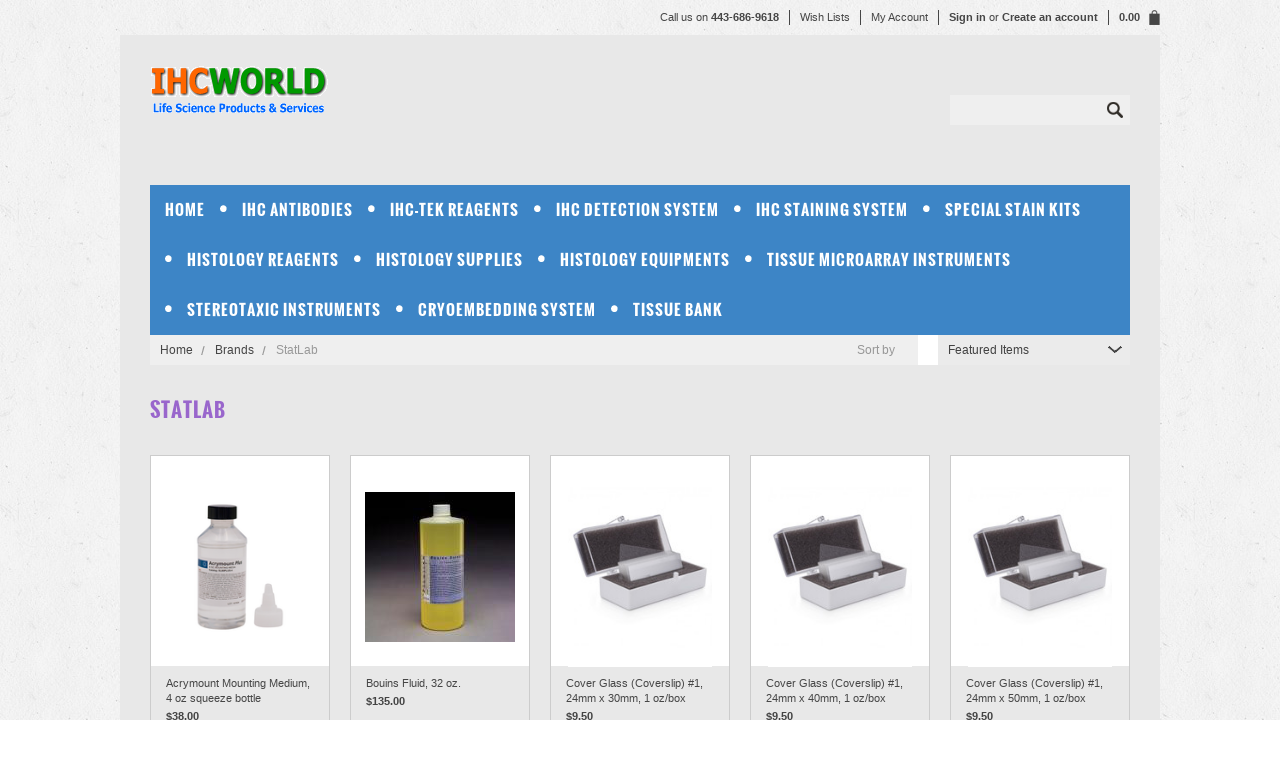

--- FILE ---
content_type: text/html; charset=UTF-8
request_url: https://store.ihcworld.com/brands/StatLab.html
body_size: 7584
content:
<!DOCTYPE html>

<html>

<head>

	

	<title>StatLab Products - IHC World Online Store</title>

	<meta http-equiv="Content-Type" content="text/html; charset=UTF-8" />
	<meta name="description" content="" />
	<meta name="keywords" content="" />
	
	<link rel='canonical' href='https://store.ihcworld.com/brands/StatLab.html' />
	
	
	
	<meta http-equiv="Content-Script-Type" content="text/javascript" />
	<meta http-equiv="Content-Style-Type" content="text/css" />


    
    <link href='//fonts.googleapis.com/css?family=Dancing+Script:400,700' rel='stylesheet' type='text/css'>



	<link rel="shortcut icon" href="https://cdn10.bigcommerce.com/r-9c24ca24890e8964f532b7c2094ab126031b0ca4/img/bc_favicon.ico" />

	<!-- begin: js page tag -->
	<script language="javascript" type="text/javascript">//<![CDATA[
		(function(){
			// this happens before external dependencies (and dom ready) to reduce page flicker
			var node, i;
			for (i = window.document.childNodes.length; i--;) {
				node = window.document.childNodes[i];
				if (node.nodeName == 'HTML') {
					node.className += ' javascript';
				}
			}
		})();
	//]]></script>
	<!-- end: js page tag -->
	<link href="https://cdn10.bigcommerce.com/r-483c7abee042f74241e481d69b7951a17734ea93/themes/Beautification/Styles/uniform.default.css" media="all" type="text/css" rel="stylesheet" />


	<link href="https://cdn9.bigcommerce.com/r-50b4fa8997ce43839fb9457331bc39687cd8345a/themes/__master/Styles/styles.css" type="text/css" rel="stylesheet" /><link href="https://cdn9.bigcommerce.com/r-483c7abee042f74241e481d69b7951a17734ea93/themes/Beautification/Styles/styles.css" media="all" type="text/css" rel="stylesheet" />
<link href="https://cdn9.bigcommerce.com/r-483c7abee042f74241e481d69b7951a17734ea93/themes/Beautification/Styles/iselector.css" media="all" type="text/css" rel="stylesheet" />
<link href="https://cdn9.bigcommerce.com/r-483c7abee042f74241e481d69b7951a17734ea93/themes/Beautification/Styles/flexslider.css" media="all" type="text/css" rel="stylesheet" />
<link href="https://cdn9.bigcommerce.com/r-483c7abee042f74241e481d69b7951a17734ea93/themes/Beautification/Styles/slide-show.css" media="all" type="text/css" rel="stylesheet" />
<link href="https://cdn9.bigcommerce.com/r-483c7abee042f74241e481d69b7951a17734ea93/themes/Beautification/Styles/styles-slide-show.css" media="all" type="text/css" rel="stylesheet" />
<link href="https://cdn9.bigcommerce.com/r-483c7abee042f74241e481d69b7951a17734ea93/themes/Beautification/Styles/social.css" media="all" type="text/css" rel="stylesheet" />
<link href="https://cdn9.bigcommerce.com/r-483c7abee042f74241e481d69b7951a17734ea93/themes/Beautification/Styles/white.css" media="all" type="text/css" rel="stylesheet" />
<link href="https://cdn9.bigcommerce.com/s-gzjihm4/templates/__custom/Styles/theme.css?t=1447125246" media="all" type="text/css" rel="stylesheet" />
<link href="https://cdn9.bigcommerce.com/r-50b4fa8997ce43839fb9457331bc39687cd8345a/themes/__master/Styles/product.attributes.css" type="text/css" rel="stylesheet" /><link href="https://cdn9.bigcommerce.com/r-9c24ca24890e8964f532b7c2094ab126031b0ca4/javascript/jquery/themes/cupertino/ui.all.css" type="text/css" rel="stylesheet" /><link href="https://cdn9.bigcommerce.com/r-483c7abee042f74241e481d69b7951a17734ea93/themes/Beautification/Styles/product.quickview.css" type="text/css" rel="stylesheet" /><link href="https://cdn9.bigcommerce.com/r-9c24ca24890e8964f532b7c2094ab126031b0ca4/javascript/superfish/css/store.css" type="text/css" rel="stylesheet" /><link type="text/css" rel="stylesheet" href="https://cdn9.bigcommerce.com/r-9c24ca24890e8964f532b7c2094ab126031b0ca4/javascript/jquery/plugins/imodal/imodal.css" />
<link type="text/css" rel="preload" as="style" href="https://cdn9.bigcommerce.com/r-50b4fa8997ce43839fb9457331bc39687cd8345a/themes/__master/Styles/braintree.css" onload="this.rel='stylesheet'" />

	<!-- Tell the browsers about our RSS feeds -->
	<link rel="alternate" type="application/rss+xml" title="Latest News (RSS 2.0)" href="https://store.ihcworld.com/rss.php?action=newblogs&amp;type=rss" />
<link rel="alternate" type="application/atom+xml" title="Latest News (Atom 0.3)" href="https://store.ihcworld.com/rss.php?action=newblogs&amp;type=atom" />
<link rel="alternate" type="application/rss+xml" title="New Products (RSS 2.0)" href="https://store.ihcworld.com/rss.php?type=rss" />
<link rel="alternate" type="application/atom+xml" title="New Products (Atom 0.3)" href="https://store.ihcworld.com/rss.php?type=atom" />
<link rel="alternate" type="application/rss+xml" title="Popular Products (RSS 2.0)" href="https://store.ihcworld.com/rss.php?action=popularproducts&amp;type=rss" />
<link rel="alternate" type="application/atom+xml" title="Popular Products (Atom 0.3)" href="https://store.ihcworld.com/rss.php?action=popularproducts&amp;type=atom" />


	<!-- Include visitor tracking code (if any) -->
	

	

	




	<script type="text/javascript" src="https://ajax.googleapis.com/ajax/libs/jquery/1.7.2/jquery.min.js"></script>
	<script type="text/javascript" src="https://cdn10.bigcommerce.com/r-9c24ca24890e8964f532b7c2094ab126031b0ca4/javascript/menudrop.js?"></script>
	<script type="text/javascript" src="https://cdn10.bigcommerce.com/r-483c7abee042f74241e481d69b7951a17734ea93/themes/Beautification/js/common.js?"></script>
	<script type="text/javascript" src="https://cdn10.bigcommerce.com/r-9c24ca24890e8964f532b7c2094ab126031b0ca4/javascript/iselector.js?"></script>
	<script type="text/javascript" src="https://cdn10.bigcommerce.com/r-9c24ca24890e8964f532b7c2094ab126031b0ca4/javascript/jquery/plugins/jquery.flexslider.js"></script>
    <script src="https://cdn10.bigcommerce.com/r-9c24ca24890e8964f532b7c2094ab126031b0ca4/javascript/viewport.js?"></script>

	<!-- Template bespoke js -->
	<script type="text/javascript" src="https://cdn10.bigcommerce.com/r-483c7abee042f74241e481d69b7951a17734ea93/themes/Beautification/js/jquery.autobox.js"></script>
	<script type="text/javascript" src="https://cdn10.bigcommerce.com/r-483c7abee042f74241e481d69b7951a17734ea93/themes/Beautification/js/jquery.uniform.min.js"></script>
	<script type="text/javascript" src="https://cdn10.bigcommerce.com/r-483c7abee042f74241e481d69b7951a17734ea93/themes/Beautification/js/init.js"></script>

	<script type="text/javascript" src="https://cdn10.bigcommerce.com/r-483c7abee042f74241e481d69b7951a17734ea93/themes/Beautification/js/imagesLoaded.js"></script>



	<script type="text/javascript">
	//<![CDATA[
	config.ShopPath = 'https://store.ihcworld.com';
	config.AppPath = ''; // BIG-8939: Deprecated, do not use.
	config.FastCart = 1;
	config.ShowCookieWarning = !!0;
	var ThumbImageWidth = 168;
	var ThumbImageHeight = 300;
	//]]>
	</script>
	
<script type="text/javascript">
ShowImageZoomer = false;
$(document).ready(function() {
	
	function loadQuickView() {
		$(".QuickView").quickview({
			buttonText: "Quick View",
			buttonColor: "#f7f7f7",
			gradientColor: "#dcdbdb",
			textColor: "#000000"
		});
	}

	$(document).on('SearchReload', function() {
		loadQuickView();
	});

	loadQuickView();
});
</script>
<script type="text/javascript" src="https://cdn9.bigcommerce.com/r-9c24ca24890e8964f532b7c2094ab126031b0ca4/javascript/jquery/plugins/jqueryui/1.8.18/jquery-ui.min.js"></script>
<script type="text/javascript" src="https://cdn9.bigcommerce.com/r-9c24ca24890e8964f532b7c2094ab126031b0ca4/javascript/jquery/plugins/validate/jquery.validate.js"></script>
<script type="text/javascript" src="https://cdn9.bigcommerce.com/r-9c24ca24890e8964f532b7c2094ab126031b0ca4/javascript/product.functions.js"></script>
<script type="text/javascript" src="https://cdn9.bigcommerce.com/r-9c24ca24890e8964f532b7c2094ab126031b0ca4/javascript/product.attributes.js"></script>
<script type="text/javascript" src="https://cdn9.bigcommerce.com/r-9c24ca24890e8964f532b7c2094ab126031b0ca4/javascript/quickview.js"></script>
<script type="text/javascript" src="https://cdn9.bigcommerce.com/r-9c24ca24890e8964f532b7c2094ab126031b0ca4/javascript/quickview.initialise.js"></script><script type="text/javascript">
(function () {
    var xmlHttp = new XMLHttpRequest();

    xmlHttp.open('POST', 'https://bes.gcp.data.bigcommerce.com/nobot');
    xmlHttp.setRequestHeader('Content-Type', 'application/json');
    xmlHttp.send('{"store_id":"946671","timezone_offset":"-4","timestamp":"2026-01-22T02:29:04.94559300Z","visit_id":"22a4047a-4c5a-43a5-91f0-a82a07e3830b","channel_id":1}');
})();
</script>
<script type="text/javascript" src="https://cdn9.bigcommerce.com/r-9c24ca24890e8964f532b7c2094ab126031b0ca4/javascript/jquery/plugins/jquery.form.js"></script>
<script type="text/javascript" src="https://cdn9.bigcommerce.com/r-9c24ca24890e8964f532b7c2094ab126031b0ca4/javascript/jquery/plugins/imodal/imodal.js"></script>
<script type="text/javascript" src="https://checkout-sdk.bigcommerce.com/v1/loader.js" defer></script>
<script type="text/javascript">
var BCData = {};
</script>

	<script type="text/javascript" src="https://cdn9.bigcommerce.com/r-9c24ca24890e8964f532b7c2094ab126031b0ca4/javascript/quicksearch.js"></script>
	

</head>

<body class="brandPage">
	<div id="Container">
			<div id="AjaxLoading"><img src="https://cdn10.bigcommerce.com/r-483c7abee042f74241e481d69b7951a17734ea93/themes/Beautification/images/ajax-loader.gif" alt="" />&nbsp; Loading... Please wait...</div>
		
			

		<div id="TopMenu">
			<ul style="display:">
				<li class="phoneIcon">Call us on <span>443-686-9618</span></li>
                <li style="display:none" class="HeaderLiveChat">
					
				</li>
                
                <li style="display:"><a href="https://store.ihcworld.com/wishlist.php">Wish Lists</a></li>
				<li style="display:"><a href="https://store.ihcworld.com/account.php">My Account</a></li>
				<!--li style="display:"><a href="https://store.ihcworld.com/orderstatus.php">Order Status</a></li-->
				<li style="display:" class="TopAccountMenu">
					<div>
						<a href='https://store.ihcworld.com/login.php' onclick=''>Sign in</a> or <a href='https://store.ihcworld.com/login.php?action=create_account' onclick=''>Create an account</a>
					</div>
				</li>
                
                <div class="Block Moveable Panel" id="SideCurrencySelector" style="display:none;"></div>
                
                <li style="display:" class="cartLink"><a href="https://store.ihcworld.com/cart.php"><span class="total"><strong>0.00</strong></span> <span class="item" ></span></a></li> 
				
				
			</ul>
			<div class="clear"></div>
		</div>
		

		<div id="Outer">
			<div id="Header">
				
				<div id="HeaderUpper">
					<div id="Logo">
						<a href="https://store.ihcworld.com/"><img src="/product_images/logo_ihcworld_1446858098__26060.gif" border="0" id="LogoImage" alt="IHC World Online Store" /></a>

					</div>
					<div id="HeaderRight" class="FloatRight">
						<div class="FloatLeft">
							
							<div class="clear"></div>
										<div id="SearchForm">
				<form action="https://store.ihcworld.com/search.php" method="get" onsubmit="return check_small_search_form()">
					<label for="search_query">Search</label>
					<input type="text" name="search_query" id="search_query" class="Textbox autobox" value="" />
					<button type="submit" class="btn"><span>Search</span></button>
				</form>
				
			</div>

			<script type="text/javascript">
				var QuickSearchAlignment = 'right';
				var QuickSearchWidth = '232px';
				lang.EmptySmallSearch = "You forgot to enter some search keywords.";
			</script>

							<div class="clear"></div>
								
							
						</div>
					</div><!-- HeaderRight -->	
					<div class="clear"></div>
				</div>
				<div id="HeaderLower">
					<div class="Block" >
						<div class="Block Panel BlockContent" id="Menu">
							<ul>
								<li class="First "><a href="https://store.ihcworld.com/"><span>Home</span></a></li>
								
							</ul>
						</div>
					</div>

									<div class="CategoryList Block" id="SideCategoryList">
					<h2>Categories</h2>
					<div class="SideCategoryListFlyout BlockContent">
						<ul class="sf-menu sf-vertical">
<li><a href="https://store.ihcworld.com/ihc-antibodies/">IHC Antibodies</a></li>
<li><a href="https://store.ihcworld.com/ihc-tek-reagents/">IHC-Tek Reagents</a><ul>
<li><a href="https://store.ihcworld.com/ihc-tek-reagents/antibody-diluent/">Antibody Diluent</a></li>
<li><a href="https://store.ihcworld.com/ihc-tek-reagents/antigen-retrieval-solution/">Antigen Retrieval Solution</a></li>
<li><a href="https://store.ihcworld.com/ihc-tek-reagents/blocking-solution/">Blocking Solution</a></li>
<li><a href="https://store.ihcworld.com/ihc-tek-reagents/chromogen-substrate/">Chromogen Substrate</a></li>
<li><a href="https://store.ihcworld.com/ihc-tek-reagents/counterstain-solution/">Counterstain Solution</a></li>
<li><a href="https://store.ihcworld.com/ihc-tek-reagents/washing-buffer/">Washing Buffer</a></li>

</ul>
</li>
<li><a href="https://store.ihcworld.com/ihc-detection-system/">IHC Detection System</a><ul>
<li><a href="https://store.ihcworld.com/ihc-detection-system/anti-rabbit/">Anti-Rabbit</a></li>
<li><a href="https://store.ihcworld.com/ihc-detection-system/anti-mouse/">Anti-Mouse</a></li>
<li><a href="https://store.ihcworld.com/ihc-detection-system/anti-rat/">Anti-Rat</a></li>
<li><a href="https://store.ihcworld.com/ihc-detection-system/anti-goat/">Anti-Goat</a></li>
<li><a href="https://store.ihcworld.com/ihc-detection-system/anti-human/">Anti-Human</a></li>
<li><a href="https://store.ihcworld.com/ihc-detection-system/anti-guinea-pig/">Anti-Guinea Pig</a></li>
<li><a href="https://store.ihcworld.com/ihc-detection-system/anti-chicken/">Anti-Chicken</a></li>
<li><a href="https://store.ihcworld.com/ihc-detection-system/anti-armenia-hamster/">Anti-Armenia Hamster</a></li>
<li><a href="https://store.ihcworld.com/ihc-detection-system/anti-sheep/">Anti-Sheep</a></li>
<li><a href="https://store.ihcworld.com/ihc-detection-system/double-stain-kit/">Double Stain Kit</a></li>
<li><a href="https://store.ihcworld.com/ihc-detection-system/tunel-stain-kits/">TUNEL Stain Kits</a></li>

</ul>
</li>
<li><a href="https://store.ihcworld.com/ihc-staining-system/">IHC Staining System</a></li>
<li><a href="https://store.ihcworld.com/special-stain-kits/">Special Stain Kits</a></li>
<li><a href="https://store.ihcworld.com/histology-reagents/">Histology Reagents</a><ul>
<li><a href="https://store.ihcworld.com/histology-reagents/fixatives/">Fixatives</a></li>
<li><a href="https://store.ihcworld.com/histology-reagents/dehydrants/">Dehydrants</a></li>
<li><a href="https://store.ihcworld.com/histology-reagents/clearing-agents/">Clearing Agents</a></li>
<li><a href="https://store.ihcworld.com/histology-reagents/tissue-embedding-medium/">Tissue Embedding Medium</a></li>
<li><a href="https://store.ihcworld.com/histology-reagents/stains-and-chemicals/">Stains and Chemicals</a></li>
<li><a href="https://store.ihcworld.com/histology-reagents/mounting-medium/">Mounting Medium</a></li>

</ul>
</li>
<li><a href="https://store.ihcworld.com/histology-supplies/">Histology Supplies</a><ul>
<li><a href="https://store.ihcworld.com/histology-supplies/dissection-grossing/">Dissection &amp; Grossing</a></li>
<li><a href="https://store.ihcworld.com/histology-supplies/cassettes-accessories/">Cassettes &amp; Accessories</a></li>
<li><a href="https://store.ihcworld.com/histology-supplies/embedding-base-molds/">Embedding Molds &amp; Forceps</a></li>
<li><a href="https://store.ihcworld.com/histology-supplies/microtomy-accessories/">Microtomy &amp; Accessories</a></li>
<li><a href="https://store.ihcworld.com/histology-supplies/microscope-slides-coverslips/">Microscope Slides &amp; Coverslips</a></li>
<li><a href="https://store.ihcworld.com/histology-supplies/slide-staining-system/">Slide Staining System</a></li>
<li><a href="https://store.ihcworld.com/histology-supplies/slide-cassette-storage/">Slide &amp; Cassette Storage</a></li>
<li><a href="https://store.ihcworld.com/histology-supplies/brush-pen/">Brush &amp; Pen</a></li>
<li><a href="https://store.ihcworld.com/histology-supplies/general-lab-supply/">General Lab Supply</a></li>
<li><a href="https://store.ihcworld.com/histology-supplies/cytology/">Cytology</a></li>

</ul>
</li>
<li><a href="https://store.ihcworld.com/histology-equipments/">Histology Equipments</a><ul>
<li><a href="https://store.ihcworld.com/histology-equipments/microtome/">Microtome</a></li>
<li><a href="https://store.ihcworld.com/histology-equipments/cryostat/">Cryostat</a></li>
<li><a href="https://store.ihcworld.com/histology-equipments/tissue-processor/">Tissue Processor</a></li>
<li><a href="https://store.ihcworld.com/histology-equipments/tissue-embedding-system/">Tissue Embedding System</a></li>
<li><a href="https://store.ihcworld.com/histology-equipments/slide-stainer/">Slide Stainer</a></li>
<li><a href="https://store.ihcworld.com/histology-equipments/tissue-floating-bath/">Tissue Floating Bath</a></li>
<li><a href="https://store.ihcworld.com/histology-equipments/slide-warmer/">Slide Warmer</a></li>
<li><a href="https://store.ihcworld.com/histology-equipments/slide-and-cassette-printers/">Slide and Cassette Printers</a></li>
<li><a href="https://store.ihcworld.com/histology-equipments/centrifuge/">Centrifuge</a></li>
<li><a href="https://store.ihcworld.com/histology-equipments/pathology-grossing-station/">Pathology Grossing Station</a></li>

</ul>
</li>
<li><a href="https://store.ihcworld.com/tissue-microarray-instruments/">Tissue Microarray Instruments</a><ul>
<li><a href="https://store.ihcworld.com/tissue-microarray-instruments/ez-tma-manual-tissue-microarray-kits/">EZ-TMA Manual Tissue Microarray Kits</a></li>
<li><a href="https://store.ihcworld.com/tissue-microarray-instruments/arraymold-manual-tissue-microarray-kits/">Arraymold Manual Tissue Microarray Kits</a></li>
<li><a href="https://store.ihcworld.com/tissue-microarray-instruments/quick-ray-tissue-microarray-system/">Quick-Ray Tissue Microarray System</a></li>
<li><a href="https://store.ihcworld.com/tissue-microarray-instruments/autotiss-tissue-microarray-system/">AutoTiss Tissue Microarray System</a></li>

</ul>
</li>
<li><a href="https://store.ihcworld.com/stereotaxic-instruments/">Stereotaxic Instruments</a><ul>
<li><a href="https://store.ihcworld.com/stereotaxic-instruments/brain-slicing-mold/">Brain Slicing Mold</a></li>
<li><a href="https://store.ihcworld.com/stereotaxic-instruments/stereotaxic-apparatus/">Stereotaxic Apparatus</a></li>

</ul>
</li>
<li><a href="https://store.ihcworld.com/cryoembedding-system/">Cryoembedding System</a><ul>
<li><a href="https://store.ihcworld.com/cryoembedding-system/embedding-well-bar-set/">Embedding Well Bar Set</a></li>
<li><a href="https://store.ihcworld.com/cryoembedding-system/embedding-well-bar/">Embedding Well Bar</a></li>
<li><a href="https://store.ihcworld.com/cryoembedding-system/stainless-steel-chuck/">Stainless Steel Chuck</a></li>
<li><a href="https://store.ihcworld.com/cryoembedding-system/chuck-adaptor/">Chuck Adaptor</a></li>
<li><a href="https://store.ihcworld.com/cryoembedding-system/freezing-block/">Freezing Block</a></li>
<li><a href="https://store.ihcworld.com/cryoembedding-system/embedding-shelf/">Embedding Shelf</a></li>

</ul>
</li>
<li><a href="https://store.ihcworld.com/tissue-bank/">Tissue Bank</a><ul>
<li><a href="https://store.ihcworld.com/tissue-bank/human-tissue-slides/">Human Tissue Slides</a></li>
<li><a href="https://store.ihcworld.com/tissue-bank/tma-slides/">TMA Slides</a></li>
<li><a href="https://store.ihcworld.com/tissue-bank/mouse-tissue-slides/">Mouse Tissue Slides</a></li>
<li><a href="https://store.ihcworld.com/tissue-bank/rat-tissue-slides/">Rat Tissue Slides</a></li>
<li><a href="https://store.ihcworld.com/tissue-bank/ihc-control-slides/">IHC Control Slides</a></li>
<li><a href="https://store.ihcworld.com/tissue-bank/special-control-slides/">Special Control Slides</a></li>
<li><a href="https://store.ihcworld.com/tissue-bank/prepared-slides/">Prepared Slides</a></li>

</ul>
</li>

</ul>

						
					</div>
				</div>
				

					
					<div class="clear"></div>
				</div><!-- HeaderLower -->
			</div>


	<div class="Block Moveable Panel Breadcrumb" id="BrandBreadcrumb">
	<ul>
		<li><a href="https://store.ihcworld.com/">Home</a></li><li><a href="https://store.ihcworld.com/brands/">Brands</a></li><li>StatLab</li>
	</ul>
</div>

	
	<h1 class="title">StatLab</h1>
	<div id="Wrapper">
		
		<div class="Content Widest" id="LayoutColumn1">
					<div class="FloatRight SortBox">
	<form action="https://store.ihcworld.com/brands/StatLab.html" method="get">
		
		Sort by
		<select name="sort" id="sort" onchange="this.form.submit()">
			<option selected="selected" value="featured">Featured Items</option>
			<option  value="newest">Newest Items</option>
			<option  value="bestselling">Bestselling</option>
			<option  value="alphaasc">Alphabetical: A to Z</option>
			<option  value="alphadesc">Alphabetical: Z to A</option>
			<option  value="avgcustomerreview">Avg. Customer Review</option>
			<option  value="priceasc">Price: Low to High</option>
			<option  value="pricedesc">Price: High to Low</option>
		</select>
	</form>
</div>


<div class="Block Moveable Panel" id="BrandContent">
		

	<div class="BlockContent">
		<script type="text/javascript">
		lang.CompareSelectMessage = 'Please choose at least 2 products to compare.';
		</script>

		<form name="frmCompare" id="frmCompare" action="https://store.ihcworld.com/compare/" method="get" onsubmit="return compareProducts('https://store.ihcworld.com/compare/')">
			
<ul class="ProductList" style="display: ">
	



<li class="Odd">
	<div class="border">
	<div class="ProductImage QuickView" data-product="189">
		<a href="https://store.ihcworld.com/acrymount-mounting-medium-4-oz-squeeze-bottle/"><img src="https://cdn10.bigcommerce.com/s-gzjihm4/products/189/images/18734/sl80plus_1__70314.1764085550.168.300.png?c=2" alt="Acrymount Mounting Medium, 4 oz squeeze bottle" /></a>
	</div>
	<div class="ProductDetails">
		<strong><a href="https://store.ihcworld.com/acrymount-mounting-medium-4-oz-squeeze-bottle/" class="">Acrymount Mounting Medium, 4 oz squeeze bottle</a></strong>
	</div>
	<div class="ProductPriceRating">
		<em>$38.00</em>
		<span class="Rating Rating0"><img src="https://cdn10.bigcommerce.com/r-483c7abee042f74241e481d69b7951a17734ea93/themes/Beautification/images/IcoRating0.png" alt="" style="" /></span>
	</div>
	<div class="ProductCompareButton" style="display:">
		<input type="checkbox" class="CheckBox" name="compare_product_ids" id="compare_189" value="189" onclick="product_comparison_box_changed(this.checked)" /> <label for="compare_189">Compare</label> <br />
	</div>
	</div>
	<div class="ProductActionAdd" style="display:;">
		<a href="https://store.ihcworld.com/cart.php?action=add&product_id=189">Add To Cart</a>
	</div>
</li>
							
							
							
							



<li class="Even">
	<div class="border">
	<div class="ProductImage QuickView" data-product="169">
		<a href="https://store.ihcworld.com/bouins-fluid-32-oz/"><img src="https://cdn10.bigcommerce.com/s-gzjihm4/products/169/images/389/Bouins_Solution__48067.1447183353.168.300.jpg?c=2" alt="Bouins Fluid, 32 oz." /></a>
	</div>
	<div class="ProductDetails">
		<strong><a href="https://store.ihcworld.com/bouins-fluid-32-oz/" class="">Bouins Fluid, 32 oz.</a></strong>
	</div>
	<div class="ProductPriceRating">
		<em>$135.00</em>
		<span class="Rating Rating0"><img src="https://cdn10.bigcommerce.com/r-483c7abee042f74241e481d69b7951a17734ea93/themes/Beautification/images/IcoRating0.png" alt="" style="" /></span>
	</div>
	<div class="ProductCompareButton" style="display:">
		<input type="checkbox" class="CheckBox" name="compare_product_ids" id="compare_169" value="169" onclick="product_comparison_box_changed(this.checked)" /> <label for="compare_169">Compare</label> <br />
	</div>
	</div>
	<div class="ProductActionAdd" style="display:;">
		<a href="https://store.ihcworld.com/cart.php?action=add&product_id=169">Add To Cart</a>
	</div>
</li>
							
							
							
							



<li class="Odd">
	<div class="border">
	<div class="ProductImage QuickView" data-product="244">
		<a href="https://store.ihcworld.com/cover-glass-coverslip-1-24mm-x-30mm-1-oz-box/"><img src="https://cdn10.bigcommerce.com/s-gzjihm4/products/244/images/460/sl102450__17338.1447254219.168.300.jpg?c=2" alt="Cover Glass (Coverslip) #1, 24mm x 30mm, 1 oz/box" /></a>
	</div>
	<div class="ProductDetails">
		<strong><a href="https://store.ihcworld.com/cover-glass-coverslip-1-24mm-x-30mm-1-oz-box/" class="">Cover Glass (Coverslip) #1, 24mm x 30mm, 1 oz/box</a></strong>
	</div>
	<div class="ProductPriceRating">
		<em>$9.50</em>
		<span class="Rating Rating0"><img src="https://cdn10.bigcommerce.com/r-483c7abee042f74241e481d69b7951a17734ea93/themes/Beautification/images/IcoRating0.png" alt="" style="" /></span>
	</div>
	<div class="ProductCompareButton" style="display:">
		<input type="checkbox" class="CheckBox" name="compare_product_ids" id="compare_244" value="244" onclick="product_comparison_box_changed(this.checked)" /> <label for="compare_244">Compare</label> <br />
	</div>
	</div>
	<div class="ProductActionAdd" style="display:;">
		<a href="https://store.ihcworld.com/cart.php?action=add&product_id=244">Add To Cart</a>
	</div>
</li>
							
							
							
							



<li class="Even">
	<div class="border">
	<div class="ProductImage QuickView" data-product="245">
		<a href="https://store.ihcworld.com/cover-glass-coverslip-1-24mm-x-40mm-1-oz-box/"><img src="https://cdn10.bigcommerce.com/s-gzjihm4/products/245/images/461/sl102450__16679.1447254319.168.300.jpg?c=2" alt="Cover Glass (Coverslip) #1, 24mm x 40mm, 1 oz/box" /></a>
	</div>
	<div class="ProductDetails">
		<strong><a href="https://store.ihcworld.com/cover-glass-coverslip-1-24mm-x-40mm-1-oz-box/" class="">Cover Glass (Coverslip) #1, 24mm x 40mm, 1 oz/box</a></strong>
	</div>
	<div class="ProductPriceRating">
		<em>$9.50</em>
		<span class="Rating Rating0"><img src="https://cdn10.bigcommerce.com/r-483c7abee042f74241e481d69b7951a17734ea93/themes/Beautification/images/IcoRating0.png" alt="" style="" /></span>
	</div>
	<div class="ProductCompareButton" style="display:">
		<input type="checkbox" class="CheckBox" name="compare_product_ids" id="compare_245" value="245" onclick="product_comparison_box_changed(this.checked)" /> <label for="compare_245">Compare</label> <br />
	</div>
	</div>
	<div class="ProductActionAdd" style="display:;">
		<a href="https://store.ihcworld.com/cart.php?action=add&product_id=245">Add To Cart</a>
	</div>
</li>
							
							
							
							



<li class="Odd">
	<div class="border">
	<div class="ProductImage QuickView" data-product="246">
		<a href="https://store.ihcworld.com/cover-glass-coverslip-1-24mm-x-50mm-1-oz-box/"><img src="https://cdn10.bigcommerce.com/s-gzjihm4/products/246/images/462/sl102450__22715.1447254391.168.300.jpg?c=2" alt="Cover Glass (Coverslip) #1, 24mm x 50mm, 1 oz/box" /></a>
	</div>
	<div class="ProductDetails">
		<strong><a href="https://store.ihcworld.com/cover-glass-coverslip-1-24mm-x-50mm-1-oz-box/" class="">Cover Glass (Coverslip) #1, 24mm x 50mm, 1 oz/box</a></strong>
	</div>
	<div class="ProductPriceRating">
		<em>$9.50</em>
		<span class="Rating Rating0"><img src="https://cdn10.bigcommerce.com/r-483c7abee042f74241e481d69b7951a17734ea93/themes/Beautification/images/IcoRating0.png" alt="" style="" /></span>
	</div>
	<div class="ProductCompareButton" style="display:">
		<input type="checkbox" class="CheckBox" name="compare_product_ids" id="compare_246" value="246" onclick="product_comparison_box_changed(this.checked)" /> <label for="compare_246">Compare</label> <br />
	</div>
	</div>
	<div class="ProductActionAdd" style="display:;">
		<a href="https://store.ihcworld.com/cart.php?action=add&product_id=246">Add To Cart</a>
	</div>
</li>
							
							
							
							



<li class="Even">
	<div class="border">
	<div class="ProductImage QuickView" data-product="247">
		<a href="https://store.ihcworld.com/cover-glass-coverslip-1-24mm-x-60mm-1-oz-box/"><img src="https://cdn10.bigcommerce.com/s-gzjihm4/products/247/images/463/sl102450__98315.1447254447.168.300.jpg?c=2" alt="Cover Glass (Coverslip) #1, 24mm x 60mm, 1 oz/box" /></a>
	</div>
	<div class="ProductDetails">
		<strong><a href="https://store.ihcworld.com/cover-glass-coverslip-1-24mm-x-60mm-1-oz-box/" class="">Cover Glass (Coverslip) #1, 24mm x 60mm, 1 oz/box</a></strong>
	</div>
	<div class="ProductPriceRating">
		<em>$9.50</em>
		<span class="Rating Rating0"><img src="https://cdn10.bigcommerce.com/r-483c7abee042f74241e481d69b7951a17734ea93/themes/Beautification/images/IcoRating0.png" alt="" style="" /></span>
	</div>
	<div class="ProductCompareButton" style="display:">
		<input type="checkbox" class="CheckBox" name="compare_product_ids" id="compare_247" value="247" onclick="product_comparison_box_changed(this.checked)" /> <label for="compare_247">Compare</label> <br />
	</div>
	</div>
	<div class="ProductActionAdd" style="display:;">
		<a href="https://store.ihcworld.com/cart.php?action=add&product_id=247">Add To Cart</a>
	</div>
</li>
							
							
							
							



<li class="Odd">
	<div class="border">
	<div class="ProductImage QuickView" data-product="187">
		<a href="https://store.ihcworld.com/cryo-stat-frozen-tissue-embedding-medium-4-oz-each/"><img src="https://cdn10.bigcommerce.com/s-gzjihm4/products/187/images/408/Cryo_4__92763.1447186149.168.300.jpg?c=2" alt="Cryo-STAT™ Frozen Tissue Embedding Medium, 4 oz each" /></a>
	</div>
	<div class="ProductDetails">
		<strong><a href="https://store.ihcworld.com/cryo-stat-frozen-tissue-embedding-medium-4-oz-each/" class="">Cryo-STAT™ Frozen Tissue Embedding Medium, 4 oz each</a></strong>
	</div>
	<div class="ProductPriceRating">
		<em>$125.00</em>
		<span class="Rating Rating0"><img src="https://cdn10.bigcommerce.com/r-483c7abee042f74241e481d69b7951a17734ea93/themes/Beautification/images/IcoRating0.png" alt="" style="" /></span>
	</div>
	<div class="ProductCompareButton" style="display:">
		<input type="checkbox" class="CheckBox" name="compare_product_ids" id="compare_187" value="187" onclick="product_comparison_box_changed(this.checked)" /> <label for="compare_187">Compare</label> <br />
	</div>
	</div>
	<div class="ProductActionAdd" style="display:;">
		<a href="https://store.ihcworld.com/cart.php?action=add&product_id=187">Add To Cart</a>
	</div>
</li>
							
							
							
							



<li class="Even">
	<div class="border">
	<div class="ProductImage QuickView" data-product="179">
		<a href="https://store.ihcworld.com/isopropyl-alcohol-acs-usp-grade-1-gallon/"><img src="https://cdn10.bigcommerce.com/s-gzjihm4/products/179/images/400/36420_1__02823.1447184791.168.300.jpg?c=2" alt="Isopropyl Alcohol, ACS/USP Grade, 1 gallon" /></a>
	</div>
	<div class="ProductDetails">
		<strong><a href="https://store.ihcworld.com/isopropyl-alcohol-acs-usp-grade-1-gallon/" class="">Isopropyl Alcohol, ACS/USP Grade, 1 gallon</a></strong>
	</div>
	<div class="ProductPriceRating">
		<em>$78.00</em>
		<span class="Rating Rating0"><img src="https://cdn10.bigcommerce.com/r-483c7abee042f74241e481d69b7951a17734ea93/themes/Beautification/images/IcoRating0.png" alt="" style="" /></span>
	</div>
	<div class="ProductCompareButton" style="display:">
		<input type="checkbox" class="CheckBox" name="compare_product_ids" id="compare_179" value="179" onclick="product_comparison_box_changed(this.checked)" /> <label for="compare_179">Compare</label> <br />
	</div>
	</div>
	<div class="ProductActionAdd" style="display:;">
		<a href="https://store.ihcworld.com/cart.php?action=add&product_id=179">Add To Cart</a>
	</div>
</li>
							
							
							
							



<li class="Odd">
	<div class="border">
	<div class="ProductImage QuickView" data-product="276">
		<a href="https://store.ihcworld.com/pinfed-slide-labels-1200-labels-pack/"><img src="https://cdn10.bigcommerce.com/s-gzjihm4/products/276/images/494/slide_labels__26506.1447258113.168.300.jpg?c=2" alt="Pinfed Slide Labels, 1200 labels/pack" /></a>
	</div>
	<div class="ProductDetails">
		<strong><a href="https://store.ihcworld.com/pinfed-slide-labels-1200-labels-pack/" class="">Pinfed Slide Labels, 1200 labels/pack</a></strong>
	</div>
	<div class="ProductPriceRating">
		<em>$14.50</em>
		<span class="Rating Rating0"><img src="https://cdn10.bigcommerce.com/r-483c7abee042f74241e481d69b7951a17734ea93/themes/Beautification/images/IcoRating0.png" alt="" style="" /></span>
	</div>
	<div class="ProductCompareButton" style="display:">
		<input type="checkbox" class="CheckBox" name="compare_product_ids" id="compare_276" value="276" onclick="product_comparison_box_changed(this.checked)" /> <label for="compare_276">Compare</label> <br />
	</div>
	</div>
	<div class="ProductActionAdd" style="display:;">
		<a href="https://store.ihcworld.com/cart.php?action=add&product_id=276">Add To Cart</a>
	</div>
</li>
							
							
							
							



<li class="Even">
	<div class="border">
	<div class="ProductImage QuickView" data-product="20204">
		<a href="https://store.ihcworld.com/prefill-michels-solution-20-ml-green-lid-96-vials-cs/"><img src="https://cdn10.bigcommerce.com/s-gzjihm4/products/20204/images/18610/michels-solution__80663.1723761388.168.300.jpg?c=2" alt="Prefill Michel&#039;s Solution 20 ml Green Lid 96 Vials/cs" /></a>
	</div>
	<div class="ProductDetails">
		<strong><a href="https://store.ihcworld.com/prefill-michels-solution-20-ml-green-lid-96-vials-cs/" class="">Prefill Michel&#039;s Solution 20 ml Green Lid 96 Vials/cs</a></strong>
	</div>
	<div class="ProductPriceRating">
		<em>$285.00</em>
		<span class="Rating Rating0"><img src="https://cdn10.bigcommerce.com/r-483c7abee042f74241e481d69b7951a17734ea93/themes/Beautification/images/IcoRating0.png" alt="" style="" /></span>
	</div>
	<div class="ProductCompareButton" style="display:">
		<input type="checkbox" class="CheckBox" name="compare_product_ids" id="compare_20204" value="20204" onclick="product_comparison_box_changed(this.checked)" /> <label for="compare_20204">Compare</label> <br />
	</div>
	</div>
	<div class="ProductActionAdd" style="display:;">
		<a href="https://store.ihcworld.com/cart.php?action=add&product_id=20204">Add To Cart</a>
	</div>
</li>
							
							
							
							



<li class="Odd">
	<div class="border">
	<div class="ProductImage QuickView" data-product="20203">
		<a href="https://store.ihcworld.com/prefill-michels-solution-7-ml-jar-100-cs/"><img src="https://cdn10.bigcommerce.com/s-gzjihm4/products/20203/images/18609/michels7__37006.1723751119.168.300.png?c=2" alt="Prefill Michel&#039;s Solution 7 ml jar 100/cs" /></a>
	</div>
	<div class="ProductDetails">
		<strong><a href="https://store.ihcworld.com/prefill-michels-solution-7-ml-jar-100-cs/" class="">Prefill Michel&#039;s Solution 7 ml jar 100/cs</a></strong>
	</div>
	<div class="ProductPriceRating">
		<em>$145.00</em>
		<span class="Rating Rating0"><img src="https://cdn10.bigcommerce.com/r-483c7abee042f74241e481d69b7951a17734ea93/themes/Beautification/images/IcoRating0.png" alt="" style="" /></span>
	</div>
	<div class="ProductCompareButton" style="display:">
		<input type="checkbox" class="CheckBox" name="compare_product_ids" id="compare_20203" value="20203" onclick="product_comparison_box_changed(this.checked)" /> <label for="compare_20203">Compare</label> <br />
	</div>
	</div>
	<div class="ProductActionAdd" style="display:;">
		<a href="https://store.ihcworld.com/cart.php?action=add&product_id=20203">Add To Cart</a>
	</div>
</li>
							
							
							
							



<li class="Even">
	<div class="border">
	<div class="ProductImage QuickView" data-product="175">
		<a href="https://store.ihcworld.com/reagent-alcohol-100-1-gallon/"><img src="https://cdn10.bigcommerce.com/s-gzjihm4/products/175/images/396/6900_1__11200.1447184312.168.300.jpg?c=2" alt="Reagent Alcohol 100%, 1 gallon" /></a>
	</div>
	<div class="ProductDetails">
		<strong><a href="https://store.ihcworld.com/reagent-alcohol-100-1-gallon/" class="">Reagent Alcohol 100%, 1 gallon</a></strong>
	</div>
	<div class="ProductPriceRating">
		<em>$78.00</em>
		<span class="Rating Rating0"><img src="https://cdn10.bigcommerce.com/r-483c7abee042f74241e481d69b7951a17734ea93/themes/Beautification/images/IcoRating0.png" alt="" style="" /></span>
	</div>
	<div class="ProductCompareButton" style="display:">
		<input type="checkbox" class="CheckBox" name="compare_product_ids" id="compare_175" value="175" onclick="product_comparison_box_changed(this.checked)" /> <label for="compare_175">Compare</label> <br />
	</div>
	</div>
	<div class="ProductActionAdd" style="display:;">
		<a href="https://store.ihcworld.com/cart.php?action=add&product_id=175">Add To Cart</a>
	</div>
</li>
							
							
							
							



<li class="Odd">
	<div class="border">
	<div class="ProductImage QuickView" data-product="176">
		<a href="https://store.ihcworld.com/reagent-alcohol-70-with-ultrapure-water-blend-1-gallon/"><img src="https://cdn10.bigcommerce.com/s-gzjihm4/products/176/images/397/7070_1__23549.1447184501.168.300.jpg?c=2" alt="Reagent Alcohol 70% with Ultrapure Water Blend, 1 gallon" /></a>
	</div>
	<div class="ProductDetails">
		<strong><a href="https://store.ihcworld.com/reagent-alcohol-70-with-ultrapure-water-blend-1-gallon/" class="">Reagent Alcohol 70% with Ultrapure Water Blend, 1 gallon</a></strong>
	</div>
	<div class="ProductPriceRating">
		<em>$78.00</em>
		<span class="Rating Rating0"><img src="https://cdn10.bigcommerce.com/r-483c7abee042f74241e481d69b7951a17734ea93/themes/Beautification/images/IcoRating0.png" alt="" style="" /></span>
	</div>
	<div class="ProductCompareButton" style="display:">
		<input type="checkbox" class="CheckBox" name="compare_product_ids" id="compare_176" value="176" onclick="product_comparison_box_changed(this.checked)" /> <label for="compare_176">Compare</label> <br />
	</div>
	</div>
	<div class="ProductActionAdd" style="display:;">
		<a href="https://store.ihcworld.com/cart.php?action=add&product_id=176">Add To Cart</a>
	</div>
</li>
							
							
							
							



<li class="Even">
	<div class="border">
	<div class="ProductImage QuickView" data-product="177">
		<a href="https://store.ihcworld.com/reagent-alcohol-80-1-gallon/"><img src="https://cdn10.bigcommerce.com/s-gzjihm4/products/177/images/398/6980_1__22187.1447184599.168.300.jpg?c=2" alt="Reagent Alcohol 80%, 1 gallon" /></a>
	</div>
	<div class="ProductDetails">
		<strong><a href="https://store.ihcworld.com/reagent-alcohol-80-1-gallon/" class="">Reagent Alcohol 80%, 1 gallon</a></strong>
	</div>
	<div class="ProductPriceRating">
		<em>$78.00</em>
		<span class="Rating Rating0"><img src="https://cdn10.bigcommerce.com/r-483c7abee042f74241e481d69b7951a17734ea93/themes/Beautification/images/IcoRating0.png" alt="" style="" /></span>
	</div>
	<div class="ProductCompareButton" style="display:">
		<input type="checkbox" class="CheckBox" name="compare_product_ids" id="compare_177" value="177" onclick="product_comparison_box_changed(this.checked)" /> <label for="compare_177">Compare</label> <br />
	</div>
	</div>
	<div class="ProductActionAdd" style="display:;">
		<a href="https://store.ihcworld.com/cart.php?action=add&product_id=177">Add To Cart</a>
	</div>
</li>
							
							
							
							



<li class="Odd">
	<div class="border">
	<div class="ProductImage QuickView" data-product="178">
		<a href="https://store.ihcworld.com/reagent-alcohol-95-1-gallon/"><img src="https://cdn10.bigcommerce.com/s-gzjihm4/products/178/images/399/9500_1__89357.1447184671.168.300.jpg?c=2" alt="Reagent Alcohol 95%, 1 gallon" /></a>
	</div>
	<div class="ProductDetails">
		<strong><a href="https://store.ihcworld.com/reagent-alcohol-95-1-gallon/" class="">Reagent Alcohol 95%, 1 gallon</a></strong>
	</div>
	<div class="ProductPriceRating">
		<em>$78.00</em>
		<span class="Rating Rating0"><img src="https://cdn10.bigcommerce.com/r-483c7abee042f74241e481d69b7951a17734ea93/themes/Beautification/images/IcoRating0.png" alt="" style="" /></span>
	</div>
	<div class="ProductCompareButton" style="display:">
		<input type="checkbox" class="CheckBox" name="compare_product_ids" id="compare_178" value="178" onclick="product_comparison_box_changed(this.checked)" /> <label for="compare_178">Compare</label> <br />
	</div>
	</div>
	<div class="ProductActionAdd" style="display:;">
		<a href="https://store.ihcworld.com/cart.php?action=add&product_id=178">Add To Cart</a>
	</div>
</li>
							
							
							
							



<li class="Even">
	<div class="border">
	<div class="ProductImage QuickView" data-product="275">
		<a href="https://store.ihcworld.com/statmark-pen-for-cassettes-and-slides-12-box/"><img src="https://cdn10.bigcommerce.com/s-gzjihm4/products/275/images/493/Statmark_Pen__90110.1447258008.168.300.png?c=2" alt="StatMark Pen for Cassettes and Slides, 12/box" /></a>
	</div>
	<div class="ProductDetails">
		<strong><a href="https://store.ihcworld.com/statmark-pen-for-cassettes-and-slides-12-box/" class="">StatMark Pen for Cassettes and Slides, 12/box</a></strong>
	</div>
	<div class="ProductPriceRating">
		<em>$65.00</em>
		<span class="Rating Rating0"><img src="https://cdn10.bigcommerce.com/r-483c7abee042f74241e481d69b7951a17734ea93/themes/Beautification/images/IcoRating0.png" alt="" style="" /></span>
	</div>
	<div class="ProductCompareButton" style="display:">
		<input type="checkbox" class="CheckBox" name="compare_product_ids" id="compare_275" value="275" onclick="product_comparison_box_changed(this.checked)" /> <label for="compare_275">Compare</label> <br />
	</div>
	</div>
	<div class="ProductActionAdd" style="display:;">
		<a href="https://store.ihcworld.com/cart.php?action=add&product_id=275">Add To Cart</a>
	</div>
</li>
							
							
							
							



<li class="Odd">
	<div class="border">
	<div class="ProductImage QuickView" data-product="181">
		<a href="https://store.ihcworld.com/xylene-laboratory-grade-1-gallon/"><img src="https://cdn10.bigcommerce.com/s-gzjihm4/products/181/images/402/8400_1__67180.1447185024.168.300.jpg?c=2" alt="Xylene, Laboratory Grade, 1 gallon" /></a>
	</div>
	<div class="ProductDetails">
		<strong><a href="https://store.ihcworld.com/xylene-laboratory-grade-1-gallon/" class="">Xylene, Laboratory Grade, 1 gallon</a></strong>
	</div>
	<div class="ProductPriceRating">
		<em>$98.00</em>
		<span class="Rating Rating0"><img src="https://cdn10.bigcommerce.com/r-483c7abee042f74241e481d69b7951a17734ea93/themes/Beautification/images/IcoRating0.png" alt="" style="" /></span>
	</div>
	<div class="ProductCompareButton" style="display:">
		<input type="checkbox" class="CheckBox" name="compare_product_ids" id="compare_181" value="181" onclick="product_comparison_box_changed(this.checked)" /> <label for="compare_181">Compare</label> <br />
	</div>
	</div>
	<div class="ProductActionAdd" style="display:;">
		<a href="https://store.ihcworld.com/cart.php?action=add&product_id=181">Add To Cart</a>
	</div>
</li>
							
							
							
							
</ul>

			<div class="clear"></div>
			<div class="CompareButton" style="display:">


				<input  type="submit" value="&#10003; &nbsp; Compare Selected" class="btn"  />

			</div>
		</form>
		<div class="PagingBottom">
			
		</div>
	</div>
</div>

			
		</div>
		<div class="clear"></div>
		<div class="NewsletterColumn">
							

				<div class="Block NewsletterSubscription Moveable Panel" id="SideNewsletterBox">
					
					<h2>our newsletter</h2>
					

					<div class="BlockContent">
						<form action="https://store.ihcworld.com/subscribe.php" method="post" id="subscribe_form" name="subscribe_form">
							<input type="hidden" name="action" value="subscribe" />
							
							<input type="text" class="Textbox" id="nl_first_name" name="nl_first_name" value="Name" />
							
							<input type="text" class="Textbox" id="nl_email" name="nl_email" value="Email Address"  />
							
								<input type="submit" value="submit" class="btn Button" />
							
						</form>
					</div>
					
					
					
					
				</div>
				<script type="text/javascript">
// <!--
	$('#subscribe_form').submit(function() {
		if($('#nl_first_name').val() == '') {
			alert('You forgot to type in your first name.');
			$('#nl_first_name').focus();
			return false;
		}

		if($('#nl_email').val() == '') {
			alert('You forgot to type in your email address.');
			$('#nl_email').focus();
			return false;
		}

		if($('#nl_email').val().indexOf('@') == -1 || $('#nl_email').val().indexOf('.') == -1) {
			alert('Please enter a valid email address, such as john@example.com.');
			$('#nl_email').focus();
			$('#nl_email').select();
			return false;
		}

		// Set the action of the form to stop spammers
		$('#subscribe_form').append("<input type=\"hidden\" name=\"check\" value=\"1\" \/>");
		return true;

	});
// -->
</script>

				
				
				
				
				

		</div>
		<div class="clear"></div>
	</div>
			<div class="clear"></div>
		</div>
	</div>

	<div id="ContainerFooter">
		<div class="Center">
			<div id="FooterUpper">
				<div class="Column First">
					<div class="Block Moveable Panel" id="SocialLinks" style="display:none;"></div>
					<div id="Footer">
					<p>Copyright 2026 <strong>IHC World Online Store</strong>. <br />All Rights Reserved.</p>
					<p><a href="https://store.ihcworld.com/sitemap/"><span>Sitemap</span></a>&nbsp; </p>
					<p><a rel="nofollow" href="http://www.bigcommerce.com">Shopping Cart Software</a> by BigCommerce</p>
					</div>
					<p style="display: none" id="currencyPrices">
                        All prices are in <span title='US Dollars'>USD</span>.
                    </p>
				</div>
				<div class="FloatRight">
                	<div class="Column">				<div class="Block RecentNews Moveable Panel" id="HomeRecentBlogs" style="display:">
					<h2>Recent Updates</h2>
					<div class="BlockContent">
						<ul>
							<li>
	<a href="https://store.ihcworld.com/blog/our-first-blog-post/"><strong>Our first blog post!</strong></a>
	<p> Welcome to IHC World blog!This is a great place to share details on our &hellip;</p>
</li>

						</ul>
					</div>
				</div>
</div>
                    <div class="Column"><div class="Block BrandList Moveable Panel" id="SideShopByBrand" style="display: ">
	<h2>Popular Brands</h2>
	<div class="BlockContent">
		<ul>
				<li><a href="https://store.ihcworld.com/brands/IHC%252dTek.html">IHC-Tek</a></li>	<li><a href="https://store.ihcworld.com/brands/Premiere.html">Premiere</a></li>	<li><a href="https://store.ihcworld.com/brands/Simport.html">Simport</a></li>	<li><a href="https://store.ihcworld.com/brands/Kedee.html">Kedee</a></li>	<li><a href="https://store.ihcworld.com/brands/Precision.html">Precision</a></li>	<li><a href="https://store.ihcworld.com/brands/NovaUltra.html">NovaUltra</a></li>	<li><a href="https://store.ihcworld.com/brands/Quick%252dRay.html">Quick-Ray</a></li>	<li><a href="https://store.ihcworld.com/brands/StatLab.html">StatLab</a></li>	<li><a href="https://store.ihcworld.com/rwd/">RWD</a></li>	<li><a href="https://store.ihcworld.com/brands/Biologix.html">Biologix</a></li>
			<li><a href="https://store.ihcworld.com/brands/"><strong>View all brands</strong></a></li>
		</ul>
	</div>
</div></div>
                    <div class="Column">				<div class="CategoryList Block" id="SideCategoryList">
					<h2>Categories</h2>
					<div class="SideCategoryListFlyout BlockContent">
						<ul class="sf-menu sf-vertical">
<li><a href="https://store.ihcworld.com/ihc-antibodies/">IHC Antibodies</a></li>
<li><a href="https://store.ihcworld.com/ihc-tek-reagents/">IHC-Tek Reagents</a><ul>
<li><a href="https://store.ihcworld.com/ihc-tek-reagents/antibody-diluent/">Antibody Diluent</a></li>
<li><a href="https://store.ihcworld.com/ihc-tek-reagents/antigen-retrieval-solution/">Antigen Retrieval Solution</a></li>
<li><a href="https://store.ihcworld.com/ihc-tek-reagents/blocking-solution/">Blocking Solution</a></li>
<li><a href="https://store.ihcworld.com/ihc-tek-reagents/chromogen-substrate/">Chromogen Substrate</a></li>
<li><a href="https://store.ihcworld.com/ihc-tek-reagents/counterstain-solution/">Counterstain Solution</a></li>
<li><a href="https://store.ihcworld.com/ihc-tek-reagents/washing-buffer/">Washing Buffer</a></li>

</ul>
</li>
<li><a href="https://store.ihcworld.com/ihc-detection-system/">IHC Detection System</a><ul>
<li><a href="https://store.ihcworld.com/ihc-detection-system/anti-rabbit/">Anti-Rabbit</a></li>
<li><a href="https://store.ihcworld.com/ihc-detection-system/anti-mouse/">Anti-Mouse</a></li>
<li><a href="https://store.ihcworld.com/ihc-detection-system/anti-rat/">Anti-Rat</a></li>
<li><a href="https://store.ihcworld.com/ihc-detection-system/anti-goat/">Anti-Goat</a></li>
<li><a href="https://store.ihcworld.com/ihc-detection-system/anti-human/">Anti-Human</a></li>
<li><a href="https://store.ihcworld.com/ihc-detection-system/anti-guinea-pig/">Anti-Guinea Pig</a></li>
<li><a href="https://store.ihcworld.com/ihc-detection-system/anti-chicken/">Anti-Chicken</a></li>
<li><a href="https://store.ihcworld.com/ihc-detection-system/anti-armenia-hamster/">Anti-Armenia Hamster</a></li>
<li><a href="https://store.ihcworld.com/ihc-detection-system/anti-sheep/">Anti-Sheep</a></li>
<li><a href="https://store.ihcworld.com/ihc-detection-system/double-stain-kit/">Double Stain Kit</a></li>
<li><a href="https://store.ihcworld.com/ihc-detection-system/tunel-stain-kits/">TUNEL Stain Kits</a></li>

</ul>
</li>
<li><a href="https://store.ihcworld.com/ihc-staining-system/">IHC Staining System</a></li>
<li><a href="https://store.ihcworld.com/special-stain-kits/">Special Stain Kits</a></li>
<li><a href="https://store.ihcworld.com/histology-reagents/">Histology Reagents</a><ul>
<li><a href="https://store.ihcworld.com/histology-reagents/fixatives/">Fixatives</a></li>
<li><a href="https://store.ihcworld.com/histology-reagents/dehydrants/">Dehydrants</a></li>
<li><a href="https://store.ihcworld.com/histology-reagents/clearing-agents/">Clearing Agents</a></li>
<li><a href="https://store.ihcworld.com/histology-reagents/tissue-embedding-medium/">Tissue Embedding Medium</a></li>
<li><a href="https://store.ihcworld.com/histology-reagents/stains-and-chemicals/">Stains and Chemicals</a></li>
<li><a href="https://store.ihcworld.com/histology-reagents/mounting-medium/">Mounting Medium</a></li>

</ul>
</li>
<li><a href="https://store.ihcworld.com/histology-supplies/">Histology Supplies</a><ul>
<li><a href="https://store.ihcworld.com/histology-supplies/dissection-grossing/">Dissection &amp; Grossing</a></li>
<li><a href="https://store.ihcworld.com/histology-supplies/cassettes-accessories/">Cassettes &amp; Accessories</a></li>
<li><a href="https://store.ihcworld.com/histology-supplies/embedding-base-molds/">Embedding Molds &amp; Forceps</a></li>
<li><a href="https://store.ihcworld.com/histology-supplies/microtomy-accessories/">Microtomy &amp; Accessories</a></li>
<li><a href="https://store.ihcworld.com/histology-supplies/microscope-slides-coverslips/">Microscope Slides &amp; Coverslips</a></li>
<li><a href="https://store.ihcworld.com/histology-supplies/slide-staining-system/">Slide Staining System</a></li>
<li><a href="https://store.ihcworld.com/histology-supplies/slide-cassette-storage/">Slide &amp; Cassette Storage</a></li>
<li><a href="https://store.ihcworld.com/histology-supplies/brush-pen/">Brush &amp; Pen</a></li>
<li><a href="https://store.ihcworld.com/histology-supplies/general-lab-supply/">General Lab Supply</a></li>
<li><a href="https://store.ihcworld.com/histology-supplies/cytology/">Cytology</a></li>

</ul>
</li>
<li><a href="https://store.ihcworld.com/histology-equipments/">Histology Equipments</a><ul>
<li><a href="https://store.ihcworld.com/histology-equipments/microtome/">Microtome</a></li>
<li><a href="https://store.ihcworld.com/histology-equipments/cryostat/">Cryostat</a></li>
<li><a href="https://store.ihcworld.com/histology-equipments/tissue-processor/">Tissue Processor</a></li>
<li><a href="https://store.ihcworld.com/histology-equipments/tissue-embedding-system/">Tissue Embedding System</a></li>
<li><a href="https://store.ihcworld.com/histology-equipments/slide-stainer/">Slide Stainer</a></li>
<li><a href="https://store.ihcworld.com/histology-equipments/tissue-floating-bath/">Tissue Floating Bath</a></li>
<li><a href="https://store.ihcworld.com/histology-equipments/slide-warmer/">Slide Warmer</a></li>
<li><a href="https://store.ihcworld.com/histology-equipments/slide-and-cassette-printers/">Slide and Cassette Printers</a></li>
<li><a href="https://store.ihcworld.com/histology-equipments/centrifuge/">Centrifuge</a></li>
<li><a href="https://store.ihcworld.com/histology-equipments/pathology-grossing-station/">Pathology Grossing Station</a></li>

</ul>
</li>
<li><a href="https://store.ihcworld.com/tissue-microarray-instruments/">Tissue Microarray Instruments</a><ul>
<li><a href="https://store.ihcworld.com/tissue-microarray-instruments/ez-tma-manual-tissue-microarray-kits/">EZ-TMA Manual Tissue Microarray Kits</a></li>
<li><a href="https://store.ihcworld.com/tissue-microarray-instruments/arraymold-manual-tissue-microarray-kits/">Arraymold Manual Tissue Microarray Kits</a></li>
<li><a href="https://store.ihcworld.com/tissue-microarray-instruments/quick-ray-tissue-microarray-system/">Quick-Ray Tissue Microarray System</a></li>
<li><a href="https://store.ihcworld.com/tissue-microarray-instruments/autotiss-tissue-microarray-system/">AutoTiss Tissue Microarray System</a></li>

</ul>
</li>
<li><a href="https://store.ihcworld.com/stereotaxic-instruments/">Stereotaxic Instruments</a><ul>
<li><a href="https://store.ihcworld.com/stereotaxic-instruments/brain-slicing-mold/">Brain Slicing Mold</a></li>
<li><a href="https://store.ihcworld.com/stereotaxic-instruments/stereotaxic-apparatus/">Stereotaxic Apparatus</a></li>

</ul>
</li>
<li><a href="https://store.ihcworld.com/cryoembedding-system/">Cryoembedding System</a><ul>
<li><a href="https://store.ihcworld.com/cryoembedding-system/embedding-well-bar-set/">Embedding Well Bar Set</a></li>
<li><a href="https://store.ihcworld.com/cryoembedding-system/embedding-well-bar/">Embedding Well Bar</a></li>
<li><a href="https://store.ihcworld.com/cryoembedding-system/stainless-steel-chuck/">Stainless Steel Chuck</a></li>
<li><a href="https://store.ihcworld.com/cryoembedding-system/chuck-adaptor/">Chuck Adaptor</a></li>
<li><a href="https://store.ihcworld.com/cryoembedding-system/freezing-block/">Freezing Block</a></li>
<li><a href="https://store.ihcworld.com/cryoembedding-system/embedding-shelf/">Embedding Shelf</a></li>

</ul>
</li>
<li><a href="https://store.ihcworld.com/tissue-bank/">Tissue Bank</a><ul>
<li><a href="https://store.ihcworld.com/tissue-bank/human-tissue-slides/">Human Tissue Slides</a></li>
<li><a href="https://store.ihcworld.com/tissue-bank/tma-slides/">TMA Slides</a></li>
<li><a href="https://store.ihcworld.com/tissue-bank/mouse-tissue-slides/">Mouse Tissue Slides</a></li>
<li><a href="https://store.ihcworld.com/tissue-bank/rat-tissue-slides/">Rat Tissue Slides</a></li>
<li><a href="https://store.ihcworld.com/tissue-bank/ihc-control-slides/">IHC Control Slides</a></li>
<li><a href="https://store.ihcworld.com/tissue-bank/special-control-slides/">Special Control Slides</a></li>
<li><a href="https://store.ihcworld.com/tissue-bank/prepared-slides/">Prepared Slides</a></li>

</ul>
</li>

</ul>

						
					</div>
				</div>
				
</div>
					<div class="Column"><div class="PagesMenu Block" id="PagesMenu">
	<h2>Quick Links</h2>
	<div class="Panel BlockContent" id="Menu">
		<ul class="sf-menu sf-vertical sf-js-enabled">
			<li class="First"><a href="https://store.ihcworld.com/"><span>Home</span></a></li>
			<li class=" ">
	<a href="https://store.ihcworld.com/contact-us/"><span>Contact Us</span></a>
	<ul>
		
	</ul>
</li>

<li class=" ">
	<a href="https://store.ihcworld.com/blog/"><span>Blog</span></a>
	<ul>
		
	</ul>
</li>

<li class=" ">
	<a href="https://store.ihcworld.com/shipping-returns/"><span>Shipping &amp; Returns</span></a>
	<ul>
		
	</ul>
</li>

<li class=" ">
	<a href="https://store.ihcworld.com/rss-syndication/"><span>RSS Syndication</span></a>
	<ul>
		
	</ul>
</li>


		</ul>
	</div>
</div>

</div>

				</div>
			</div>

		</div>
		<div class="clear"></div>
	</div>


<div style="display:none">

</div>


	
	
	
	

	
	
	

	<script type="text/javascript" src="https://cdn9.bigcommerce.com/r-9c24ca24890e8964f532b7c2094ab126031b0ca4/javascript/bc_pinstrumentation.min.js"></script>
<script type="text/javascript" src="https://cdn9.bigcommerce.com/r-9c24ca24890e8964f532b7c2094ab126031b0ca4/javascript/superfish/js/jquery.bgiframe.min.js"></script>
<script type="text/javascript" src="https://cdn9.bigcommerce.com/r-9c24ca24890e8964f532b7c2094ab126031b0ca4/javascript/superfish/js/superfish.js"></script>
<script type="text/javascript">
    $(function(){
        if (typeof $.fn.superfish == "function") {
            $("ul.sf-menu").superfish({
                delay: 800,
                dropShadows: false,
                speed: "fast"
            })
            .find("ul")
            .bgIframe();
        }
    })
</script>
<script type="text/javascript" src="https://cdn9.bigcommerce.com/r-9c24ca24890e8964f532b7c2094ab126031b0ca4/javascript/visitor.js"></script>


	<script type="text/javascript">
$(document).ready(function() {
	// attach fast cart event to all 'add to cart' link
	$(".ProductActionAdd a[href*='cart.php?action=add']").click(function(event) {
		fastCartAction($(this).attr('href'));
		return false;
	});
});
</script>


    

</div>
<script type="text/javascript" src="https://cdn9.bigcommerce.com/shared/js/csrf-protection-header-5eeddd5de78d98d146ef4fd71b2aedce4161903e.js"></script></body>
</html>


--- FILE ---
content_type: text/css
request_url: https://cdn9.bigcommerce.com/r-483c7abee042f74241e481d69b7951a17734ea93/themes/Beautification/Styles/styles.css
body_size: 23948
content:
@charset "utf-8";
 /* Global Reset */
* {
	margin: 0;
	padding: 0;
	outline: none;
}

/**** REQUIRED BUTTON STYLES for reset: ****/
button.btn {
font-family: Helvetica, Arial, Sans-Serif;
font-size: 0;
position: relative;
border: 0;
padding: 0;
cursor: pointer;
overflow: visible; /* removes extra side padding in IE */
background: none;
display: inline-block;
*display: inline;
vertical-align: top;
zoom: 1;
min-width: 1px;
}
button.btn:hover {
text-decoration: none !important;
border: solid 0px !important;
}
button.btn::-moz-focus-inner {
border: none;  /* overrides extra padding in Firefox */
padding: 0;
}

button.btn span {
position: relative;
display: block;
white-space: nowrap;
}

button.btn img {
vertical-align:middle;
}

input {
  overflow: visible;
  padding-left:2px;
  padding-right:2px;
}


/* General */
body {
	font-family: Arial, Sans-Serif;
	font-size: 12px;
	height: 100%;
	color:#464646;
	margin: 10px 0;
	line-height: 125%;
}
@font-face {
    font-family: 'oswaldbold';
    src: url('fonts/oswald-bold-webfont.eot');
    src: url('fonts/oswald-bold-webfont.eot?#iefix') format('embedded-opentype'),
         url('fonts/oswald-bold-webfont.woff') format('woff'),
         url('fonts/oswald-bold-webfont.ttf') format('truetype'),
         url('fonts/oswald-bold-webfont.svg#oswaldbold') format('svg');
    font-weight: normal;
    font-style: normal;

}
@font-face {
    font-family: 'oswaldbook';
    src: url('fonts/oswald-regular-webfont.eot');
    src: url('fonts/oswald-regular-webfont.eot?#iefix') format('embedded-opentype'),
         url('fonts/oswald-regular-webfont.woff') format('woff'),
         url('fonts/oswald-regular-webfont.ttf') format('truetype'),
         url('fonts/oswald-regular-webfont.svg#oswaldbook') format('svg');
    font-weight: normal;
    font-style: normal;

}




.os {
font-family:'oswaldbold', Arial, Helvetica, sans-serif;
font-weight: normal;
font-style: normal;
}
.osb {
font-family:'oswaldbook', Arial, Helvetica, sans-serif;
font-weight: normal;
font-style: normal;
}


input,
select,
textarea {
	font-family: Arial, Sans-Serif;
	font-size: 12px;
}
input[type="text"],
.Textbox,
select,
textarea {
	padding: 8px 10px 7px 10px;
	height: 15px;
}
input[type="text"] {
width: 180px;
}
textarea {
height: 60px;
}
input {
	padding: 2px;
}
p {
	margin-bottom: 15px;
}
a {
	font-weight: normal;

}
h1{padding-top:20px; padding-bottom: 30px; margin-top: 10px; line-height: 30px !important; }
h2, h1{
	font-family:'oswaldbold', Arial, Helvetica, sans-serif;
font-weight: normal;
font-style: normal;
	font-size:20px;
	color:#9966cc;
	letter-spacing:1px;
	text-transform:uppercase;
	line-height: 100%;
}
h3,
.TitleHeading,
.slide-text,
#HeaderLower li,
.ProductActionAdd,
.ProductDetailsGrid .DetailRow.PriceRow .Value,
.QuickViewBtn,
.btn,
.fastCartSummaryBox .ProductPrice,
.ProductPriceWrap {
	font-family: 'Arial';
	text-shadow: 0 0 1px transparent;
}
h2,
h3,
.TitleHeading {
	font-size: 1.6em;
	font-weight: 300;
	text-transform: uppercase;
	margin: 0 0 15px 0;
}
.Content h2:first-child,
.TitleHeading {
	line-height: 125%;
}

.FeaturedProducts h2 {
	margin: 0 0 20px;
	padding-bottom: 15px;
	border-bottom: 1px solid #dadada;
}
h3 {
	font-size: 1.4em;
	font-weight: 300;
	margin-bottom: 6px;
}
h4 {
font-size: 1.2em;
font-weight: 400;
margin-bottom: 15px;
font-family: Arial, Helvetica, sans-serif;
font-weight: 600;
}
h5{font-size:12px; text-transform:uppercase; padding-bottom:10px;}
h6 {
text-transform:none;
font-family:'oswaldbold', Arial, Helvetica, sans-serif;
font-weight: normal;
font-style: normal;
letter-spacing:1px;
font-size: 14px;
text-transform: uppercase;
margin: 0 10px 15px 0px;
background: #f3f3f3;
line-height: 31px;
padding: 3px 0px;
display: inline;
line-height: 250%;
box-shadow: -10px 0 #f3f3f3, 10px 0 #f3f3f3;
}
img,
img a {
	border: 0;
}

ul,
ol {
	margin: 0 0 10px 30px;
}
ul {
	list-style-type: square;
}
li {
	margin: 0;
	padding: 0;
}
blockquote {
	margin-left: 0 0 15px 0;
	padding: 20px;
	background: #efefef;
	margin-bottom: 15px;
}
select option {
	padding: 0 10px;
}
hr {
	margin: 20px 0;
	padding: 0;
	height: 1px;
	border:0;
}

/* Helpers */
.hide-visually {
	overflow: hidden;
	position: absolute !important;
	width: 1px;
	height: 1px;
	margin: -1px;
	padding: 0;
	border: 0;
	clip: rect(0 0 0 0);
}


/* Forms */
.HorizontalFormContainer dl,
.VerticalFormContainer dl {
	margin: 0;
}
.HorizontalFormContainer dt img {
	vertical-align: middle;
	float: left;
}
.HorizontalFormContainer dt .fieldLabel {
	float:left;
	padding-top: 4px;
	padding-left: 4px;
}
.HorizontalFormContainer dt {
	width: 160px;
	float: left;
	clear: left;
	font-size:12px;
	padding-top: 7px;
}
.HorizontalFormContainer dd.ProductField {
	height: 20px;
}
.HorizontalFormContainer dd {
	margin-left: 170px;
	margin-bottom: 10px;
	line-height: 30px;
}
.HorizontalFormContainer dd input {
	vertical-align: top;
}
.NarrowFormContainer dt {
	width: 110px;
}
.NarrowFormContainer dd {
	margin-left: 120px;
}
.HorizontalFormContainer p.Submit {
	margin: 0 0 28px 170px;
}
.NarrowFormContainer p.Submit {
	margin-left: 120px;
}
.VerticalFormContainer dt {
	margin-bottom: 5px;
	width: 100% !important;
}
.VerticalFormContainer dd {
	margin-bottom: 10px !important;
	margin-left: 0 !important;
}
.HorizontalFormContainer.DynamicWidth {
width: 980px;
padding-top: 20px;
}
.HorizontalFormContainer.DynamicWidth dt {
clear: none;
}
.HorizontalFormContainer.DynamicWidth dd {
clear: none;
margin-left: 0;
float: left;
width: 320px;
}
.HorizontalFormContainer.DynamicWidth dd.clear {
clear: both !important;
padding-top: 20px !important;
}
.HorizontalFormContainer.DynamicWidth p.Submit {
margin-left: 160px;
}
.no-bg td{
	text-align:right !important;
	font:14px 'Arial' !important;
}

/* Page Containers */
#Container {
	width: 1040px;
	margin: auto;
}
#ContainerLower {
	clear: both;
	float: left;
	width: 100%;
	padding: 0 0 20px 0;
}
#ContainerFooter {
	clear: both;
	float: left;
	width: 100%;
}
#ContainerFooter p{margin-bottom:5px !important;}
#ContainerFooter .Center{
}


/* Top Navigational Menu */
#TopMenu {
	clear: both;
	padding: 0 0 10px 0;
	position: relative;
	z-index: 10;
}
#TopMenu ul {
	float: right;
	padding: 0;
	margin: 0;
}
#TopMenu li {
	list-style: none;
	float: left;
	margin: 0;
	padding: 0;
	font-size: 11px;
}
#TopMenu li.First a {
	border-left: 0;
}
#TopMenu li a,
#TopMenu li div {
	display: block;
	text-decoration: none;
	font:11px Arial, sans serif;
	color:#464646;
	padding: 0 10px;
	margin: 0 0 0px 0;
	line-height: 15px;
	min-height: 15px;
}
#TopMenu li div a,

#TopMenu li div a {
	padding: 0;
	margin: 0;
	display: inline;
	font-weight:bold;
}
#TopMenu li a:hover {

}
#TopMenu .phoneIcon {
padding-right: 10px;
}
#TopMenu .phoneIcon span,
#TopMenu .phoneIcon a {
color: #464646;
font-weight: 600;
}
.clear, .cf {
clear:both;
display: block;
overflow: hidden;
visibility: hidden;
height: 0;
margin: 0 !important;
padding: 0 !important;
float: none !important;
line-height: 0 !important;
min-height: 0 !important;
}
.clear:before {
content: '.';
clear:both;
display: block;
overflow: hidden;
visibility: hidden;
height: 0;
margin: 0 !important;
padding: 0 !important;
float: none !important;
line-height: 0 !important;
min-height: 0 !important;
}
/* Outer Content Wrapper (Surrounds header & content) */
#Outer {
	clear: both;
	background: #fff;
	padding: 0 30px 30px 30px;
}
#Wrapper {
	clear: both;
	margin-top: 0px;
	padding:0 0 0 0;
	position: relative;
z-index: 1;
min-height: 1px;
}


/* Header */
#Header {
position: relative;
z-index: 5;
	clear: both;
	min-height: 100px;
}
#HeaderUpper { /* Contains Topmenu & Search */
	min-height: 150px;
	padding:0 0;
	margin-bottom:0;
	position: relative;
z-index: 2;
}
#Header #HeaderLower {
line-height: 50px;
background: #464646;
color: #fff;
padding: 0 15px;
position: relative;
z-index: 1;
min-height: 1px;
}
#HeaderLower h2 {
display: none;
}
#HeaderLower .Block,
#HeaderLower .CategoryList {
float: left;
margin: 0;
position: relative;
z-index: 5;
}
#HeaderLower #Menu.Block {
z-index: 1;
}
#HeaderLower #SideCategoryList.Block {
z-index: 2;
}

#HeaderLower ul {
list-style-type: none;
margin: 0;
padding: 0;
}


#HeaderLower li {
position: relative;
float: left;
font-size: 15px;
font-family:'oswaldbold', Arial, Helvetica, sans-serif;
font-weight: normal;
font-style: normal;
letter-spacing: 1px;
text-transform: uppercase;
padding: 0 0 0 7px;
background: url(../images/menu-div.png) 0 20px no-repeat;
}

#HeaderLower li a {
color: #fff;
display: block;
padding: 0 15px;
}
#HeaderLower li.First {
background: none;
padding-left: 0;
}
#HeaderLower li.First a {
background: none;
padding-left: 0;
}

#HeaderLower li.ActivePage a,
#HeaderLower li a:hover {
color: #9966CC;
}
.sub-indicator {
position: absolute;
top: 50%;
right: 5px;
margin-top: -4px;
z-index: 1;
display: block;
width: 4px;
height: 7px;
opacity: 0.5 !important;
filter: alpha(opacity = 50) !important;
background: url(../images/subDrop2.png) 0 0 no-repeat;

}
ul .sub-indicator{
	display: none;
}
ul ul .sub-indicator{
	display: block;
}
/* lvl2 */

#HeaderLower ul ul {
display: none;
position: absolute;
top: 50px;
left: 0;
z-index: 20;
background: #EFEFEF;
padding: 30px 0;
width: 200px;
}
#HeaderLower ul ul li {
background: none;
padding: 0 30px;
float: none;
}
#HeaderLower ul li.over a {
color: #9966CC;
}
#HeaderLower ul li ul li {
line-height: 18px;
display: block !important;
}
#HeaderLower ul li ul li a {
border-bottom: solid #ccc 1px;
padding: 7px 0 7px 0;
line-height: 18px;
text-transform: capitalize;
font-family: Arial, Helvetica, sans-serif;
font-weight: normal;
font-style: normal;
font-size: 13px;
color: #464646;
}
#HeaderLower ul li ul li:last-child a {
border-bottom: solid #ccc 0px;
}

#HeaderLower ul li ul li:last-child li a {
border-bottom: solid #ccc 1px;
}
#HeaderLower ul li ul li li:last-child a {
border-bottom: solid #ccc 0px;
}
#HeaderLower ul li ul li li:last-child li a {
border-bottom: solid #ccc 1px;
}
#HeaderLower ul li ul li li li:last-child a {
border-bottom: solid #ccc 0px;
}



#HeaderLower ul li.over ul  a {
color: #464646;
}
#HeaderLower ul li.over ul  a:hover {
color: #9966CC;
}
#HeaderLower ul ul li a .sub-indicator {
right: 20px;
background: url(../images/subDrop.png) 0 0 no-repeat;
}

#HeaderLower ul li:hover ul {
display: block;
}
#HeaderLower ul li:hover ul ul {
display: none;
}
/* lvl3 */
#HeaderLower ul ul ul {
left: 200px;
top: -30px;
display: none;
}
*:first-child+html #HeaderLower ul ul ul { top: -15px; }




#HeaderLower ul ul li:hover ul {
display: block;
}
#HeaderLower ul li.over ul li.over a {
color: #9966CC;
}
#HeaderLower ul li.over ul li.over li a  {
color: #464646;
}
#HeaderLower ul li.over ul li.over li a:hover  {
color: #9966CC;
}

#HeaderLower ul ul li:hover ul ul {
display: none;
}
/* lvl4 */
#HeaderLower ul ul ul li:hover ul {
display: block;
}
#HeaderLower ul li.over ul li.over ul li.over a {
color: #9966CC;
}
#HeaderLower ul li.over ul li.over ul li.over li a  {
color: #464646;
}
#HeaderLower ul li.over ul li.over ul li.over li a:hover  {
color: #9966CC;
}




.Right #SideNewProducts {
	margin-left: -10px;
}

#SideNewProducts {
	width: 255px;
}

#SideNewProducts img {
	margin-right: 10px;
	max-width: 100px;
	float: left;
}

#SideNewProducts .ProductDetails {
	width:220px;
}

#SideNewProducts .ProductImage {
	width: 102px;
	overflow: hidden;
	float: left;
	margin-right: 10px;
}

#SideNewProducts .ProductList {
	margin: 0 !important;
	width: 260px;
}



/* Logo */
#Logo {
	float: left;
	display: inline;
	padding-top:30px;
	padding-bottom: 30px;
	margin-bottom: 0px;
	max-width: 450px;
}
#Logo h1 {
	font-size: 48px;
	line-height: normal !important;
	font-weight: normal;
	letter-spacing: -1px;
	text-transform: none;
	padding: 0;
	margin: 0;
	font-family: 'Dancing Script', cursive;
	display: table-cell;
	vertical-align:middle;
	height: 90px;
}
#Logo #LogoImage {
}
#Logo h1 a {
	font-weight: normal;
	text-decoration: none;







	color: #9966CC;
	font-weight: 400;
}


/* Top Search Form */
#HeaderRight {

}
#SearchForm {
	margin: 0 0 0 0;
	padding: 60px 0;
	display: block;
	clear:both;
	overflow:hidden
}
#SearchForm form {
	padding: 0;
	margin: 0;
	width:180px;
	float:right;
	position: relative;
}
#SearchForm label {
	display: none;
}
#SearchForm input {
	width:135px;
	height: 16px;
	font-size: 0.8em;
	font-weight: 400;
	padding: 7px 0 7px 6px;
}
#SearchForm button {
position: absolute;
top: 0;
right: 0;
z-index: 1;
padding: 0 !important;
}
#SearchForm button span {
height: 30px;
width: 30px;
background: url(../images/search.png) 50% 50% no-repeat;
display: block;
text-align:left;
text-indent: -99999px;
overflow: hidden;
}
#SearchForm p {
	display: none;
	font-size: 0.85em;
	margin: 5px 0 0 0;
}
#SearchForm a {
	text-decoration: none;
}
#SearchForm a:hover {

}


/* Left Content Area */
.Left {
	width: 180px;
	float: left;
	margin: 0 0 0 0;
}

.Left .Block {
	margin: 0 0 10px 0;
}












.Left .BlockContent {
	margin: 0;
}

.Left h2 {
    padding-left: 0;
    padding-right: 0;
    display:block;
	border-top:1px solid #ccc;
	border-bottom:1px solid #ccc;
	margin: 0;
}
.Left #SideAccountStoreCredit h2 {
border-top:0px solid #ccc;
}
.Left ul {
	margin: 0;
	padding: 0;
	list-style-type: none;
	margin: 0;
	padding: 0;
}
.Left li {
position: relative;
}
.Left li a {
    display: block;
	margin: 0;
	padding: 8px 0;
	font-family: Arial, Helvetica, sans-serif;
	font-weight: 300;
	font-size: 12px;
	line-height: 14px;
	border-bottom:1px solid #ccc;
}
.Left li li a {
padding-left: 10px;
}
.Left li a:hover {
color: #9966CC;
}
.Left li li a:before {
display: block;
position: absolute;
top: 0;
left: 0;
z-index: 1;
line-height: 30px;
content: "-";
}
.Left li a {
	text-decoration: none;
}
.Left li a:hover {
}
.Left  .sf-vertical,
.Left  .sf-vertical li {
width: 180px !important;
}
.Left  .sf-vertical ul {
left: 180px !important;
background: #EFEFEF;
width: 180px;
padding: 20px !important;
top: -20px !important;
display: none;
}
.Left li a.sf-with-ul {
padding-right: 20px;
}
.Left li.sfHover > a.sf-with-ul {
color: #9966CC;
}
.Left li .sf-sub-indicator {
background: url(../images/subDrop.png) 0 0 no-repeat !important;
position: absolute;
top: 50% !important;
z-index: 1;
margin-top: -3px;
display: block;
width: 4px;
height: 7px;
right: 5px;
text-align:left;
text-indent: -99999px;
overflow: hidden;
}





/* Primary Content Area */
.Content {
	float: left;
	width: 570px;
	margin: 0;
	padding: 0 0 0 0;

}
.Content .Block {
	clear: both;
}
.Block {
	margin-top: 0;
	margin-bottom: 10px;
}
/* Primary Content Area (column span of 2) */
.Content.Wide {
	width: 780px;
	float: right;
}

/* Primary Content Area (column span of 3 - spans entire page width) */
.Content.Widest {
	padding:0 0 0 0;
	width:980px;
}


/* Right Content Area */
.Right {
	float: left;
	width: 190px;
	margin: 0 0 0 50px;
}
.Right .Block {
	padding: 0 0 10px 0;
}
.Right .BlockContent {
	margin: 0 10px 0 10px;
}
.Right h2 {
	font-size: 1.4em;
}
.Right ul {
	margin: 0;
	padding: 0;
}
.Right li {
	clear: both;
	list-style: none;
	margin: 0;
	padding: 5px 0 7px 0;
}
.Right li a {
	text-decoration: none;
}
.Right li a:hover {

}


/* Hero slider */
.hero {
	width: 980px;
	position: relative;
	margin-top: -20px;
	margin-bottom: 20px;
	left: -10px;
	overflow: hidden;
}
.hero_slider div { /* Items to be rotated through */
	position: relative;
	width: 980px;
	display: block;
	float: left;
	padding: 0;
	margin: 0 0 10px 0;
}
.hero_slider div .text { /* Text container for each item */
	position: absolute;
	top: 60px;
	left: 70px;
	width: 350px;
	color: #fff;
	z-index: 99;
}
.hero_slider div .text h1 {
	font-size: 5em;
	line-height: 1em;
	margin-bottom: 20px;
}
.hero_slider div .text h2 {
	font-size: 3.5em;
	line-height: 1em;
	margin-bottom: 20px;
}
.hero_slider div .text h3 {
	font-size: 2em;
	line-height: 1em;
	margin-bottom: 20px;
}
.hero_slider div .text p {
	font-size: 1.5em;
	margin-bottom: 20px;
}
.hero #slide_prev { /* Previous button */
	position:absolute;
	top:45%;
	z-index:9;
	cursor:pointer;
	left:5px;
	width: 20px;
	height: 40px;
	background: url(../images/white/hero_prev.gif) 0 0 no-repeat;
	text-indent: -9999px;
}
.hero #slide_next { /* Next button */
	position:absolute;
	top:45%;
	z-index:9;
	cursor:pointer;
	right:5px;
	width: 20px;
	height: 40px;
	background: url(../images/white/hero_next.gif) 0 0 no-repeat;
	text-indent: -9999px;
}

/* Slide-show */
.slide-show {
	position: relative;
}
	.slide-show a {
		text-decoration: none;
	}
	.slide-show-render.slide-show {
		margin-top:10px;
	}

.banner{margin-bottom:5px;}
.banner_home_page_top {
margin-bottom: 30px;
}
.image-container-centered {
	display: table-cell;
	vertical-align: middle;
	text-align: center;
	float: none !important;
}
.category-featured .image-container-centered {
	width: 320px;

	height: 264px;
}
	.category-featured .image-container-centered img {
		max-width: 320px;
		max-height: 264px;
	}
.category-featured h3 {
	text-transform: uppercase;
}

/* Lower & Footer Content */
.Center { /* Centers content */
	clear: both;
	width: 980px;
	margin: 0 auto;
}
#Footer { /* Copyright info */
	clear: both;
	font-size: 11px;
	padding: 0px 0;
	margin: 0;
}

#Footer #Menu li + li::before{
	content:none !important;
}

#FooterUpper { /* Contains links lists & newsletter */
	clear: both;
	padding: 20px 0 0;
}
#FooterUpper .Column {
	float: left;
	width: 180px;
	padding-bottom: 15px;
	margin: 0 20px 0 0;
	display: inline;
}
#FooterUpper .Column.First {
	width:180px;
}
#FooterUpper .Column:last-child {
	margin-right:0;
}
#FooterUpper .Column.NewsletterColumn {

}
#FooterUpper .Column ul {
margin: 0 !important;
width: 100% !important;
}
#FooterUpper .Column li {
width: 100% !important;
}
#FooterUpper .Column .sf-sub-indicator {
display: none !important;
}
#FooterUpper h2 {
	margin-bottom: 5px;
	background:#464646;
	color:#fff;
	padding:5px 0 5px 10px;
	font-size:15px;
	font-family:'oswaldbold', Arial, Helvetica, sans-serif;
font-weight: normal;
font-style: normal;
letter-spacing: 1px;
}
#FooterUpper ul {
	padding: 0;
	margin: 0;
}
#FooterUpper li {
	list-style-type: none;
	list-style-position:inside;
	font-size: 12px;
	padding: 5px 0 5px 0px;
	margin: 0;
	line-height:125%;
}
#FooterUpper li a {
	text-decoration: none;
	color:#464646;
}
#FooterUpper li a:hover {
	color:#ccc;
}
#FooterUpper li ul,
#FooterUpper li:hover ul {
	display: none !important;
}
#FooterUpper .RecentNews li {
	background: none;
	margin-left: 0;
}
#FooterUpper .RecentNews li p {
	width: 15em;
	margin: 5px 0 0;
}

/* Newsletter Subscription Form */
.NewsletterSubscription {
	clear: both;
	max-width:980px;
	background:#464646;
	padding:15px 20px 15px 20px;
	margin: 20px 0 0 0;
	height: 30px;
}
.NewsletterSubscription h2 {
	float:left;
	width:auto;
	font-size:15px;
	font-family:'oswaldbold', Arial, Helvetica, sans-serif;
font-weight: normal;
font-style: normal;
letter-spacing: 1px;
	color:#fff;
	position:relative;
	line-height: 30px;
	margin: 0;
}
..NewsletterSubscription .BlockContent{float:right; width:50%;}
.NewsletterSubscription h2 img{ margin-right:20px; }
.NewsletterSubscription label {
	clear: both;
	float: left;
	width: 75px;
	width: 6.5em;
	font-size: 0.85em;
	padding: 3px 0 0 0;
}
.NewsletterSubscription .BlockContent {
float: right;
}
.NewsletterSubscription input[type="text"]{
	float: left;
	font-size: 0.9em;
	padding: 8px 7px;
	margin: 0 20px 0 0;
	border:0;
	height: 14px;
	background:#ccc;
	color:#464646;
	width:330px;
	background:#efefef;
}
.NewsletterSubscription .Button {
	padding:0px 20px 0px 20px !important;
	font-size:14px !important;
	margin-left:-20px;
}


/* News Lists */
#HomeRecentBlogs ul {
	padding-left: 0;
	margin-left: 0;
}
#HomeRecentBlogs li {
	list-style: none;
	padding: 0 0 10px 0;
	margin: 0;
}
#LowerRight .FeedLink {
	float: left;
	margin: 6px 4px 0 0;
}


/* Product Listings */
.ProductList {
	font-size: 0;
	list-style: none;
	margin: 0 ;
	padding: 0;
	text-align:center;
}
.ProductList .Message {
padding-left: 0;
text-align: left;
}
.ProductList,
.ProductList li {
	list-style: none;
}
.Content .ProductList {
margin-right: -20px;
zoom: 1;
}
.ProductList li {
	font-size: 12px;
	width: 180px !important;
	margin: 0 20px 20px 0;
	padding-bottom: 0;
	position: relative;
	display: inline-block;
	*display: inline;
	vertical-align: top;
	zoom: 1;
}
.ProductList li .border {
	width: 178px;
	font-size: 1em;
	overflow: hidden;
	text-align:left;
	border:1px solid #ccc;
	padding: 0 0px 10px 0px;
	position: relative;
}
.ProductList li .border {
padding: 0 0px 20px 0px;
}
.CategoryContent  {
margin: 0;
}

.ProductList li .ProductImage  {
  display: block;
  height: 200px !important;
  line-height: 200px !important;
  margin: 0 auto !important;
  max-height: 200px !important;
  max-width: 158px !important;
  min-height: 1px !important;
  min-width: 1px !important;
  position: relative;
  width: 158px !important;
  background: #fff;
  padding: 10px 10px 0 10px;
}
.ProductList li .ProductImage a {
display: table-cell;
display: block\9;

height: 200px !important;
width: 158px !important;
text-align: center;
vertical-align: middle;
}
.ProductList .ProductImage img {
max-width: 158px !important;
max-height: 200px !important;
vertical-align: middle;
}

.ProductList .ProductDetails {
margin: 10px 15px 0 15px;
color:#464646;
font-size: 11px;
height: auto !important;
}


.ProductList em {
	margin-top: 3px;
	display: block;
	font-weight: bold !important;
}
.ProductPriceRating{
	font-weight:bold;
	font-size: 11px;
	margin:0 0 0 15px;
}

.ProductList .ProductPrice {
	margin-top: 3px;
}
.ProductPrice,
.ProductList em {
font-weight: normal;
font-style: normal;
}
.ProductList .Rating {
	margin-top: 0px;
	font-weight: bold;
	display: block;
	position: absolute;
	top: 1px;
	left: 1px;
	background: #fff;
	padding: 3px;
}
.ProductList .Rating0 {
display: none;
}
.ProductList li .ProductCompareButton {
  font-size: 10.8px;
  padding: 10px 15px 0 15px;
  position: relative;
}
.ProductList .ListView  .ProductCompareButton{
	padding: 20px 0 !important;
}
.ProductList li .ProductCompareButton label {
	color:#999;
	font-family: Arial, Helvetica, sans-serif;
	font-size: 10px;
	text-transform:uppercase;
}






.ProductList li .ProductActionAdd a,
.btn,
input[type="submit"],
input[type="button"] {
cursor: pointer;
font-family:'oswaldbold', Arial, Helvetica, sans-serif;
font-weight: normal;
font-style: normal;

font-size: 15px !important;
padding: 0 10px !important;
text-decoration: none !important;
text-transform: uppercase !important;
letter-spacing: 1px !important;
border: none;
background:#9966cc;
color: #fff !important;
height: 30px;
line-height: 30px;
letter-spacing: 1px !important;
display: inline-block;
*display: inline;
zoom: 1;
}
a.btn {
height: 30px;
}

.ProductList li .ProductActionAdd a:hover,
.btn:hover,
input[type="submit"]:hover,
input[type="button"]:hover {
background: #ccc !important;
}
#ModalButtonRow input[type="button"], .ModalButtonRow input[type="button"] {
background: #464646;
}






.btn-secondary,
.btn-secondary:hover {
letter-spacing: 1px;
font-weight: normal !important;
color: #fff !important;
background: #464646 !important;
}

.QuickViewBtn {

padding: 0 !important;
font-weight: 400 !important;
filter: progid:DXImageTransform.Microsoft.gradient(enabled = false) !important;
top: 50% !important;
left: 50% !important;
white-space: nowrap;
text-align: center;
line-height: 30px !important;
margin: -17px 0 0 -50px !important;
font-family:'oswaldbold', Arial, Helvetica, sans-serif;
font-weight: normal;
font-style: normal;
letter-spacing: 1px;
}
.prodAccordionContent .btn {
	float: none;
	margin-bottom: 0px;
}
.ToggleSearchFormLink.btn{
	padding:0 !important;
}
.ToggleSearchFormLink.btn a{
	padding:14px 10px 12px 3px !important;
	float:left;
}
.ToggleSearchFormLink.btn #toggle_form_link {
	padding:7px 3px 7px 10px !important;
}

.Left .ProductList li,
.Right .ProductList li {
	margin-bottom: 15px;

}


/* Top Seller Block Specific */
.Right .TopSellers,
.Left .TopSellers {
	clear: both;
	padding: 0 0 10px 0;
}
.Right .TopSellers ul,
.Left .TopSellers ul {
	margin: 0;
	padding: 0;
}
.Right .TopSellers li,
.Left .TopSellers li {
	clear: both;
	margin: 0 0 5px 0;
}
.Right .TopSellers li .TopSellerNumber,
.Left .TopSellers li .TopSellerNumber { /* Contains the number of the item */
	float: left;
	width: 22px;
	font-size: 1.3em;
	text-align: center;
	padding: 1px 0 2px 0;
}
.Right .TopSellers .ProductDetails,
.Left .TopSellers .ProductDetails { /* Contains the details of the item */
	margin: 0;
	margin-left: 28px;
}
.Right .TopSellers li.TopSeller1 img,
.Left .TopSellers li.TopSeller1 img {
	display: none;
}
.Right .TopSellers li.TopSeller1 .ProductImage,
.Left .TopSellers li.TopSeller1 .ProductImage {
	display: none;
}
.Content .TopSellers li.TopSeller1 .TopSellerNumber,
.Content .TopSellers li .TopSellerNumber {
	display: none;
}

/* Page Header */
.PageHeader{padding-top:30px;}


/* Page Breadcrumbs */

.Breadcrumb ul,
.Breadcrumb li {
	list-style: none;
	margin: 0;
	color:#999;
}

.Breadcrumb {
	font-size: 12px;
	padding: 0 0 0 10px;
	clear:both;
	line-height: 30px;
	min-height: 30px;
}
.Breadcrumb ul {
	line-height: 30px;
	min-height: 30px;
display: block;
}
.Breadcrumb {
	background:#efefef;
}
.Breadcrumb li {
float: left;
color: #999;
margin-right: 10px;
}
.Breadcrumb a {
display: block;
color: #464646;
padding-right: 12px;
background: url(../images/breadSep.gif) 100% 50% no-repeat;
}

.FindByCategory ul,
.FindByCategory li {
	padding: 0;
	margin: 0;
	font-size:20px;
	color:#464646;
}
.FindByCategory {
margin-bottom: 15px;
}
.FindByCategory ul {
margin: 0 0 0 20px;
	list-style-type: square;
	list-style-position:outside;
}
.FindByCategory li a{
	font-size:12px;
	vertical-align: middle;
}


/* Miscellaneous Definitions */
.Meta {
	color: #ccc;
	font-size: 11px;
	text-transform: uppercase;
}
.Left .FeedLink,
.Right .FeedLink {
	float: left;
	margin: 0 7px 0 0;
}
.Content .FeedLink {
	float: left;
	margin: 8px 4px 0 0;
}
.FloatRight {
	float: right;
}
.FloatLeft {
	float: left;
}
.ClearRight {
	clear: right;
}
.ClearLeft {
	clear: left;
}
.SortBox {
	font-size: 12px;
	color: #979797;
	line-height: 30px;
	height: 30px;
	position: absolute;
	top: 0;
	right: 0;
	z-index: 3;
}
.SortBox label {
display: inline-block;
*display: inline;
zoom: 1;
vertical-align: top;

padding-right: 10px;
color: #999;
}
.SortBox .selector {
border-left: solid #fff 20px;
vertical-align: top;
margin-left: 20px;
}
.SortBox select {
height: 30px;
}
.CompareButton {
	text-align: right;
	margin: 10px 0;
}
.CompareButton input{background:#464646 !important;}

.Clear {
	clear: both;
}
.clearfix:after {
	content: ".";
	display: block;
	clear: both;
	visibility: hidden;
	line-height: 0;
	height: 0;
}
.clearfix {
	display: inline-block;
}
html[xmlns] .clearfix {
	display: block;
}
* html .clearfix {
	height: 1%;
}


.Field45 {
	width: 45px;
}

.Field100 {
	width: 100px;
}

.Field150 {
	width: 150px;
}

.Field200 {
	width: 200px;
}

.Field250 {
	width: 250px;
}

.Field300 {
	width: 300px;
}

.Field350 {
	width: 350px;
}

.Field400 {
	width: 400px;
}


.Field45 {
	width: 45px;
}

textarea.Field100,
input[type=text].Field100 {
	width: 80px;
}

textarea.Field150,
input[type=text].Field150,
input[type=password].Field150 {
	width: 130px;
}

textarea.Field200,
input[type=text].Field200,
input[type=password].Field200 {
	width: 180px;
}

textarea.Field250,
input[type=text].Field250,
input[type=password].Field250 {
	width: 230px;
}

textarea.Field300,
input[type=text].Field300 {
	width: 280px;
}

textarea.Field350,
input[type=text].Field350,
input[type=password].Field350 {
	width: 330px;
}
textarea.Field400,
input[type=text].Field400 {
	width: 380px;
}


.MB10 {
	margin-bottom:10px;
}

.MT0 {
	margin-top:0px;
}
.LH140 {
	line-height:140%;
}
.PLRB5 {
	padding:0px 5px 5px 5px;
}

.PL20 {
	padding:0;
}
.PL40 {
	padding:0px 0px 0px 40px;
}
.ML20 {
	margin:0px 0px 0px 20px;
}
.MT10 {
	margin-top:10px;
}
.PL10 {
	padding-left:10px;
}
.PB2 {
	padding-bottom:2px;
}
.NoMarginBottom {
	margin-bottom: 0;
}

.Required {
	color: #cc3333;
	font-weight: bold;
}

.SuccessMessage {
	padding: 8px 6px 8px 28px;
	margin-bottom: 10px;

}

.Message {
	padding: 10px 6px 10px 46px;
	margin-bottom: 15px;
}
.AccountLogin .Message {
    margin-bottom: 30px;
}

.Message p {
	float:left;
}

.Message ul{
	float:left;
	list-style-position: inside;
	margin: 0 0 5px 30px;
	width: 800px;
}
/************* Page Specific: Create Account / Login Page *************/
.CreateAccount {
	float: left;
	width: 48%;
	padding: 0 2% 0 0;
	margin-right: -1px;
}

.CreateAccount .btn
{
	margin-top: 12px;
}



.AccountLogin {
	float: right;
	width: 48%;
	padding: 0 0 0 2%;
}
.CreateAccount h2,
.AccountLogin h2,
#CreateAccountForm h2 {
	font-size: 20px;
}
.AccountLogin .Submit .btn,
.AccountLogin .Submit a {
	display: inline-block;
	vertical-align: middle;
	float: none;
	margin-right: 10px;
}

#CreateAccountForm {
	padding-left: 10px;
}
#CreateAccountForm h2 {
	margin-bottom: 5px;
	padding: 20px 0 0;
}
#CreateAccountForm h3 {
	padding: 20px 0;
	font-size: 19px;
}
.CreateAccountIntro {
	margin-bottom: 30px;
}

ul.ShippingAddressList,
ul.ShippingAddressList li {
	list-style: none;
	margin: 0;
	padding: 0;

}

ul.ShippingAddressList li {
	width: 23%;
	float: left;
	margin-right: 2%;
	margin-bottom: 20px;
	height: 250px;
}
ul.ShippingAddressList li .UtilityLinks a {
display: inline-block;
*display: inline;
zoom: 1;
margin-right: 5px;
margin-bottom: 10px;
}

.PrimaryProductDetails {
	margin-top: 25px;
}

.PrimaryProductDetails .ProductAside {
	width: 382px;
	float: left;
}


.ProductThumbImage {
/*
text-align: center;
display: table-cell;
vertical-align: middle;
*/
}

.ProductThumb {
text-align: center;
display: table-cell;
vertical-align: middle;
}


.ProductThumbImage, .ProductThumb {
width: 380px !important;
height: 500px !important;
display: table-cell;
vertical-align: middle;
}

.PrimaryProductDetails .ProductThumb .ProductThumbImage .zoomPad {
display: inline-block;
*display: inline;
zoom: 1;
    float: none;
}
.ProductThumbWrap {
position: relative;
border: solid #ccc 1px !important;
}
.ProductThumbWrap p {
margin: -10px 0 0 0;
z-index: 50;
width: 100%;
line-height: 25px;
height: 25px;
font-size: 12px;
color: #fff;
text-align: center;
background: #312e29;
position: relative;
}
.ProductThumbWrap span {
padding-left: 20px;
background: url(../images/white/zoom.png) 0 50% no-repeat;
display: inline-block;
*display: inline;
zoom: 1;
}
.ProductThumbImage a,
.zoomWrapper {
display: inline-block;
*display: inline;
zoom: 1;

}
.ProductThumbImage img {
max-width: 380px;
max-height: 500px;
}
.ProductThumbImage .zoomWindow img {
max-width: none;
max-height: none;
}

.zoomWrapper {
margin: 0px 0 0 0px !important;
border: solid #ccc 0px !important;
}
.ProductThumbWrap {
position: relative;
margin: 0 0 17px 0;
}
.ImageCarouselBox {
position: relative;
padding: 0 !important;
margin-bottom: 15px !important;
}
.ProductTinyImageList {
left: auto;
margin: 0 auto;
}
.ProductTinyImageList ul {
margin-right: -18px !important;
}
.ProductTinyImageList li {
border: solid #ccc 1px !important;
background: #fff;
height: auto !important;
width: auto !important;
margin: 0 18px 16px 0;
float: left;
width: 80px !important;
height: 105px !important;
}
.ProductTinyImageList li div {
width: 80px !important;
height: 105px !important;
}
.ProductTinyImageList li.selected {
border: solid #666 1px !important;
}
.ProductTinyImageList li div {
border: solid #ccc 0px !important;
}
.ProductTinyImageList li div div {
display: table-cell;
vertical-align: middle;
text-align: center;
}
.ProductTinyImageList ul {
list-style-type: none;
margin: 0;
padding: 0;
}
.ProductTinyImageList li img {
padding: 0 !important;
vertical-align: middle;
width: auto !important;
height: auto !important;
max-width: 80px !important;
max-height: 105px !important;
}

.ImageCarouselBox br {
display: none;
}
#ImageScrollPrev, #ImageScrollNext {

position: absolute;
top: 50%;
margin: -10px 0 0 0;
display: none !important;
}
#ImageScrollPrev {
left: 0;
}
#ImageScrollNext {
right: 0;
}


.PrimaryProductDetails .ProductMain{
	float: right;
	width: 580px;
	padding: 0 0 0 0;
}

.PrimaryProductDetails .productAddToCartBelow {
	float: right;
	width: 540px;
	padding: 30px 0 30px 54px;
}
	.PrimaryProductDetails .productAddToCartBelow {
		padding: 0 0 0 30px;
	}
.PrimaryProductDetails .ProductMain h1 {
	font-size:15px;
	font-family:'oswaldbold', Arial, Helvetica, sans-serif;
font-weight: normal;
font-style: normal;
letter-spacing: 1px;
	color:#fff;
	background:#464646;
	padding:0 10px;
	line-height: 30px;
	margin: 0 0 20px 0;
}
.DetailRow.Rating {
padding: 0 0 0 0 !important;
margin: 0 !important;
}
.PrimaryProductDetails h2{
	border: 0;
}
.PrimaryProductDetails .ProductThumb p a {
	font-weight: bold;
}

.ProductDescription,
.ProductReviews,
.ProductsByCategory,
.ProductOtherDetails {
	margin-top: 20px;
}

.PrimaryProductDetails dl {
	font-size: 0.90em;
}

.ProductDescriptionContainer {
	line-height: 1.5;
}

.PrimaryProductDetails dt {
	font-weight: bold;
	width: 80px;
	clear: left;
}

.PrimaryProductDetails dd {
	margin-left: 90px;
}

.Right hr {
	margin: 5px 0 0;
}

.Content h3 {
margin-bottom: 15px;
font-family:'oswaldbold', Arial, Helvetica, sans-serif;
font-weight: normal;
font-style: normal;
letter-spacing: 1px;
font-size: 15px;
}

.ComparisonCheckbox {
	float: left;
}

.SideRecentlyViewed .ProductList li {
	margin-left: 0;
}

.SideRecentlyViewed .ProductDetails {
	margin-left: 20px;
}

/* Product Comparisons */
.ComparePage h2 {
margin-bottom: 25px;
}
.ComparisonTable {
	width: 100%;
	margin: 30px 0 10px 0;
	line-height: 22px;
	border-collapse: collapse;
}
.ComparisonTable td {
	vertical-align:top;
}

.ComparisonTable tr td:first-child a{color:#464646;}
.CompareFieldName {
	width:170px !important;
	padding:8px 10px 8px 0;

}
.CompareFieldTop {
	padding:8px 10px 8px 0;
	text-align:left;
	color:#464646;
	font-size:14px;
	font-family:'oswaldbold', Arial, Helvetica, sans-serif;
font-weight: normal !important;
font-style: normal !important;
	border-bottom: 1px solid #f0f0f0;
	text-transform:uppercase;
	letter-spacing:1px;
}
.CompareFieldTop a {
	text-decoration:none;
	color:#9966cc;
	font:12px 'Arial';
	font-weight:bold;
	text-transform:uppercase;
	padding-left:10px;
}
.CompareFieldTop a:hover {

}
.CompareLeft {
	padding:8px 10px 8px 10px;
	color:#464646;
	line-height: 18px;
}
.CompareLeft a{color:#464646;}
.CompareCenter {
	text-align:left;
	padding:5px;
	vertical-align: middle !important;
}
.CompareCenter img{ max-width:180px; max-height: 250px;}
.CompareRating {
	padding-top:8px;
	vertical-align:middle;
	font-size:11px;
}
.CompareRating img {
vertical-align:middle;
}
#compare_3_0,
#compare_3_1,
#compare_3_2,
#compare_3_3 {
text-align: center;
}
.CompareRating img{
	width: auto;
}
.CompareProductOption {
	margin-left:20px;
	padding-left:5px;
}




.Availability {
	color:gray;
}
.LittleNote {
	color:gray;
	font-size: 0.85em;
}

.ViewCartLink {
	padding-left: 30px;
	padding-top: 10px;
	padding-bottom: 10px;
}

/* General Tables & Carts Table commong styling */
table.General,
table.General {
	width: 100%;

}
table.CartContents{
	width: 100%;
	border:0;
}
table.CartContents thead tr th,
table.General thead tr th {
	padding: 5px 20px 5px 10px;
	text-align: left;
}
.EstimateShipping thead tr th{padding:0 0 8px !important;}
.CartItemTotalPrice  {
text-align: right !important;
}


/* Cart Contents Table */
table.CartContents,
table.General {
	border: 0;
	border-collapse: collapse;
	margin: 0 0 15px 0;
}
table.CartContents th,
table.General th {
background: #464646;
color: #fff;
height: 30px;
vertical-align: middle;
font-family:'oswaldbold', Arial, Helvetica, sans-serif;
font-weight: normal;
font-style: normal;
letter-spacing: 1px;
font-size: 15px;
text-transform: uppercase;
padding: 0 10px !important;
vertical-align: middle;
border: solid #fff 0px;
}
table.CartContents td,
table.General td {
background: #EFEFEF;
padding: 20px;
border-bottom: solid #fff 20px;
border-top: solid #fff 20px;
}
table.CartContents .CartThumb {
background: #fff;
vertical-align: top;
padding: 0;
padding-right: 15px;
width: 180px;
border-right: solid #fff 0px;
}
table.CartContents .CartThumb a {
border: solid #ccc 1px;

display: table-cell;
width: 180px;
height: 180px;
vertical-align: middle;
text-align: center;
}
*:first-child+html table.CartContents .CartThumb a {
display: block;
}
table.CartContents .CartThumb img  {
max-width: 158px;
max-height: 158px;
padding: 10px;
vertical-align: middle;

}
table.CartContents .ProductName {
line-height: 150%;
}
table.CartContents .ProductName h5  {
text-transform: capitalize;
padding: 0;
}
.productAttributes td {
border: solid 0px !important;
color: #464646;
padding: 0 !important;
}
.productAttributes td label {
font-weight: normal;
}
table.CartContents .selector ,
table.General .selector {
background-image: url(../images/white-dropdown.jpg) !important;

}
table.CartContents .selector span,
table.General .selector span {
background-color: #fff !important;
}

table.CartContents .CartItemTotalPrice,
table.CartContents .CartItemTotalPrice em  {
font-weight: 600;
}

table.CartContents tfoot .SubTotal td {
font-size: 15px;
font-family: 'oswaldbold',Arial,Helvetica,sans-serif;
font-size: 15px ;
font-style: normal;
font-weight: normal;
letter-spacing: 1px;
text-transform: uppercase;
padding-top: 0;
padding-bottom: 0;
height: 30px;
padding-left: 10px;
padding-right: 10px;
color: #464646;
vertical-align: middle;
border-top: solid #fff 10px;
border-bottom: solid #fff 10px;
}
table.CartContents tfoot .SubTotal td strong {
font-style: normal;
font-weight: normal;
}
table.CartContents tfoot .SubTotal td.Alpha {
text-align: left;
}
table.CartContents tfoot .SubTotal td.Label {
text-align: left;
}
table.CartContents tfoot .SubTotal.GrandTotal td {
color: #fff !important;
background: #464646;
}

table.CartContents tfoot .SubTotal td.plain {
background: #fff !important;
padding: 0 !important;

}
table.CartContents tbody td.Omega .ProductPrice {
font-weight: 600;
}
table.CartContents tfoot .SubTotal td.Label strong {
font-weight: normal ;
}

.CheckoutRedeemCoupon {
float: right;
width: 300px;
}



.EstimateShippingLink em {
font-style: normal;
font-weight: normal;
color: #9966cc;
}
.CustomizeItemLink {
color: #9966cc;
font-weight: 600 !important;
}

.CartRemoveLink {
  color: #9966CC;
  display: block;
  font-size: 11px;
  letter-spacing: 1px;
  margin: auto;
  padding: 5px 0;
  text-align: left;
  text-transform: uppercase;
  width: 70px;
}
.CartItemQuantity  {
text-align: center !important;

}
.ShippingMethodList table thead th {
padding: 0 0 10px 0 !important;
font-family:Arial, Helvetica, sans-serif;
font-style: normal;
font-size: 12px;
font-weight: 600;
background: none;
height: auto;
color: #464646;
}
.ShippingMethodList table td {
padding: 10px 0 !important;
height: auto !important;
background: none !important;
font-family:Arial, Helvetica, sans-serif !important;
font-weight: 600 !important;
font-style: normal;
font-size: 12px !important;
border-top: solid #ccc 1px !important;
border-bottom: solid #ccc 0px !important;
}
.ShippingMethodList table td em {
font-weight: 600 !important;
}



.ProductOptionList,
.ProductOptionList li {
	list-style: none;
	margin: 0;
	padding: 0;
}


.ProductOptionList li {
	margin-bottom: 3px;
	margin-left: 2px;
}

.ProductOptionList input {
	vertical-align: middle;

}

.MiniCart h3 {
	font-size: 1.3em;
}
.MiniCart .SubTotal {

	text-align: center;
	font-size: 1.1em;
}

.JustAddedProduct {
	width: 128px;
	overflow: hidden;
	margin: auto;
	text-align: center;
	padding: 5px;
	margin-bottom: 10px;
}
.JustAddedProduct strong,
.JustAddedProduct a {
	font-size: 1em;
	font-weight: normal;
	display: block;
	margin-bottom: 3px;
}
.JustAddedProduct .ProductDetails {
	font-size: 1.2em;
	padding-bottom: 10px;
}

.Field45.quantityInput {
	width: 70px;
}



.CartItemIndividualPrice, .CartItemTotalPrice{text-align:right;}

/* Quick Search */
.QuickSearch {
	margin: 0;
	padding: 0;
	text-align: left;
	background: #fff;

	position: relative;
	z-index: 9999;
}
.QuickSearchTitle td,
.QuickSearchAllResults td {
	font-weight: bold;
	padding: 5px 44px 15px;
	font-size: 11px;
}
.QuickSearchResult td {
	font-size: 12px;
	padding:8px 0px 8px 8px;
	cursor: pointer;
}
.QuickSearchResultImage {
	margin-left: 4px;
	margin-right: 10px;
	text-align: center;
}
.QuickSearchResultNoImage {
	padding-top: 10px;
	color: #777;
}
.QuickSearchResultName {
	text-decoration: none;
	display: block;
	padding-bottom: 5px;
}
.QuickSearchResult .Price {
	font-weight: bold;
	font-size: 12px;
	padding-right: 5px;
}
.QuickSearchHover a {

}
.QuickSearchAllResults {
	text-indent: -7000px;
}
.QuickSearchAllResults a {

	height: 25px;
	display: block;
}
.QuickSearchAllResults a:active,
.QuickSearchAllResults a {
	outline: none;
	-moz-outline-style: none;
}

/* Brand Tag Clouds */
.BrandCloud .smallest {
	font-size:12px;
}
.BrandCloud .small {
	font-size:15px;
}
.BrandCloud .medium {
	font-size:18px;
}
.BrandCloud .large {
	font-size:20px;
}
.BrandCloud .largest {
	font-size:26px;
}
.BrandCloud a {
	padding-right: 5px;
}
.DownloadExpires {
	padding-top: 3px;
	font-style: italic;
	color: gray;
}
.DownloadExpiresToday {
	color: red;
}

.CheckoutRedeemCoupon h4 {
	margin-top: 0;
}
.CheckoutRedeemCoupon p {
	margin-bottom: 15px;
}
.CheckoutRedeemCoupon .Textbox {
width: 180px;
float: left;
}
.CheckoutRedeemCoupon h5 {
    color: #9966CC;
    font-family: 'oswaldbold',Arial,Helvetica,sans-serif;
    font-size: 15px;
    font-style: normal;
    font-weight: normal;
	letter-spacing: 1px;
    margin-bottom: 5px !important;


}
.BillingDetails {
	float: left;
	width: 48%;
	margin-right: 10px;
	margin-bottom: 15px;
}

.ShippingDetails {
	float: left;
	width: 48%;
	margin-bottom: 15px;
}.ProductDetailsGrid dt {
	width: 140px;
	margin-bottom: 6px;

	float: left;
	font-weight: bold;
}

.ProductDetailsGrid dd {
	margin-left: 140px;
	margin-bottom: 6px;
}
.SubCategoryList {
margin: 0 0 20px 0;

}

.SubCategoryList ul,
.SubCategoryList li {
list-style-type: none;
margin: 0;
padding: 0;
display: inline-block;
*display: inline;
zoom: 1;
}

.SubCategoryList li {
font-size:15px;
font-family:'oswaldbold', Arial, Helvetica, sans-serif;
font-weight: normal;
font-style: normal;
letter-spacing: 1px;
text-transform:uppercase;
letter-spacing:1px;
margin-right:10px;
line-height: 30px;
background: #464646;
margin-bottom: 10px;
}
.SubCategoryList li a {
color:#fff;
display: block;
padding:0 10px;
}
.SubCategoryList li a:hover {
background: #9966CC;
}

.SearchTips .Examples {
	padding: 8px;
	color: #555;
	margin-left: 30px;
	margin-bottom: 10px;
}

.ProductDetails .ProductThumb p {
	margin-top: 10px;
	font-size: 0.9em;
}

.ProductReviewList {
	clear: both;
	margin-left:0;
}
.ProductReviewList li {
	border-top: 0px solid #ccc;
	list-style:none;
	padding: 0 0 0;
}

.SortBox select {
	font-size: 12px;
	border:0;
	padding:0px 4px;
	width:180px;
	color:#464646;
}

 .SortBox option {
	color: #464646;
}

.YourAccount li {
	margin-bottom: 8px;
}
.YourAccount a{
	color:#9966cc;
	font-weight:bold;
	text-transform:uppercase;
	font-size:12px;
}
.YourAccount p:first-child{font-weight:bold; font-size:14px;}
.SoldOut {
	color: #999;
}


.AddToWishlistLink {
	padding:30px 0 0 20px;

}
.AddToWishlistLink .wishlist-button {
	cursor: pointer;
	color: #464646;
	background: #fff url(../images/heart.jpg) no-repeat;
	border: 0;
	font-size: 14px;
font-family:'oswaldbold', Arial, Helvetica, sans-serif;
font-weight: normal;
font-style: normal;
letter-spacing: 1px;
	text-transform:uppercase;
	padding:0 0 0 25px;
	letter-spacing:1px;
}


/* sizing and positioning of the inside part of a swatch */
.productOptionPickListSwatch .thumbnail,
.productOptionPickListSwatch .swatchColour {
	width: 28px !important;
	height: 28px !important;
}


.productAttributeValue .Field60{padding:8px;}
.productOptionPickListSwatch .textureContainer,
.productOptionPickListSwatch .swatchColours {
	margin-right: 0 !important;
	margin-bottom: 0 !important;
	padding: 0 !important;
	border: none !important;
	border: solid #ccc 1px !important;
	height: 28px !important;
}
.productOptionPickListSwatch .selectedValue .textureContainer,
.productOptionPickListSwatch .selectedValue .swatchColours {
	border: 1px solid #464646  !important;
	margin:0;
	margin-right:0 !important;
	margin-bottom: 0 !important;

}


html.javascript .productOptionViewRectangle input,
html.javascript .productOptionPickListSwatch input {
	opacity: 0;
	-webkit-appearance: none;
	-moz-appearance:    none;
	appearance:         none;
}

html.javascript div.productOptionPickListSwatch li {
	display: inline-block;
	*display: inline;
	margin: 0 5px 0 0;
	height: 30px !important;
}


.ShippingProviderList {
	list-style: none;
}

.PayPalExpressCheckout p,
.AlternativeCheckout p {
	margin: 0;
	font-size: 90%;
}

.PayPalExpressCheckout,
.AlternativeCheckout {
	margin-bottom: 10px;
	margin-top: 10px;
	text-align: right;
	clear:both;
}
.PayPalExpressCheckout p,
.AlternativeCheckout p {
margin: 0 0 10px 0;
}
.KeepShopping {
	margin: 10px 0;
	clear: both;
	text-align: right;
}

/** Top Right Locale Chooser (list of flags) **/
#TopMenu li.Flag {
}

#TopMenu li.Flag div {
	border: 0;
}

#TopMenu li.Flag img {
	margin: 3px;
}

#TopMenu li.Flag img.Last {
	margin-right: 0px;
}

#TopMenu li.Flag img.Selected {
	border: 2px solid #dadada;
	margin: 1px 3px;
}

/** Currency Selector **/
.CurrencyList dl {
	margin: 0;
	padding: 0;
}

.CurrencyList dd {
	padding: 0px;
	margin: 0px;
	border: 1px solid #dadada;
	background-color: #F9F9F9;
	clear: both;
}

.CurrencyList a {
	padding: 0 3px 0 5px;
	display: block;
	line-height: 1.8;
	text-decoration: none;
	font-size: 12px;
	height: 25px;
}

.CurrencyList a:hover .Text {

}

.CurrencyList a .Flag {
	margin-top: 7px;
	margin-left: 10px;
	display: block;
	float: left;
	width: 22px;
	padding-right: 2px;
	vertical-align: middle;
}

.CurrencyList a .Text {
	display: block;
	padding-left: 24px;
	line-height: 25px;
}


/* Shipping Estimation on Cart Contents Page */
.EstimateShipping {
	margin: 5px 0;
	font:12px 'Arial', sans serif !important;
	font-weight: normal;
	width: 345px;
	float: right;
	padding:20px;
	color:#464646;
	background: #efefef !important;
}
.EstimateShipping select {
width: 230px !important;
}
.EstimateShipping .selector {
width: 210px !important;
}
.EstimateShipping input#shippingZoneStateName {
width: 210px !important;
}
.EstimateShipping input#shippingZoneZip {
width: 100px !important;
}

.EstimateShipping dt {
	width: 100px;
	float: left;
	line-height: 30px;
	margin-bottom: 10px;
	clear: left;

	text-transform:none;
	letter-spacing:0;
	text-align:left;
}

.EstimateShipping dd {
	margin-bottom: 10px;
	font-weight: normal;
	text-align: left;
	margin-left: 114px;
	line-height: 30px;
}

.EstimateShipping p.Submit {
	margin-top: 10px;
	margin-bottom: 3px;
}

.EstimateShipping label {
	display: block;
	margin-bottom: 5px;
}

.EstimatedShippingMethods {
	text-align: left;
}

.EstimatedShippingMethods table {
	width: 100%;
	border-collapse: collapse;
}
.EstimatedShippingMethods table thead{}
.EstimatedShippingMethods th{border:0;}

.EstimatedShippingMethods .Submit {
	text-align: right;
}
.EstimateShipping dd .Textbox {
background-color:#fff !important;

}
.EstimateShipping a {
font-weight: 600;
font-size: 12px;
text-transform: uppercase;
color: #9966cc;
}

.CartContents tfoot .SubTotal .EstimatedShippingMethods tbody td {
	text-align: left;
	border-top:1px solid #ccc;
	padding:10px 0 8px;
	color:#666;
	font-weight:bold;
	text-transform:none;
	letter-spacing:0;
}
.CartContents tfoot .SubTotal .EstimatedShippingMethods thead{ }
.CartContents tfoot .SubTotal .EstimatedShippingMethods tbody td.Price {
	text-align: right;
}

.EstimateShipping .Price{font-weight:normal !important;}
.SharePublicWishList {
	padding:5px;
	border:1px solid lightgray;
}
.EstimateShippingButtons{
	text-align:right;
	padding:0;
	text-transform:none;
}
.EstimateShippingButtons a{
	font-weight:bold;
	color:#9966cc;
	text-transform:uppercase;
}
/* Express Checkout */
.ExpressCheckoutBlock .ExpressCheckoutTitle {
	position: relative;
	padding: 0px;
	margin-bottom: 10px;
	font-size: 15px;
	line-height: 30px;
	background: #464646;
    color: #fff;
    padding: 0 10px;
    position: relative;
}
.ExpressCheckoutBlock.ExpressCheckoutBlockCollapsed  .ExpressCheckoutTitle {
color: #464646;
background: #efefef;
}

.ExpressCheckoutContent {
padding: 10px 0 20px;
}
.ExpressCheckoutContent p {
margin-bottom: 20px;
}
.ExpressCheckoutBlock h3 a {
	font-size: 12px;
}


.ExpressCheckoutBlock .ExpressCheckoutCompletedContent {
	display: none;
}

.ExpressCheckoutBlockCompleted .ExpressCheckoutCompletedContent {
	display: block;
	font-size: 12px !important;
	font-family: Arial, Helvetica, sans-serif;
	font-weight: normal;
	font-style: normal;
	line-height: 30px;
	top: 0;
	width: 500px;
	text-align: right;
	white-space: nowrap;
	text-transform: none;
}

.ExpressCheckoutBlockCollapsed .ExpressCheckoutContent {
	display: none;
}

a.ChangeLink {
	position: absolute;
	right: 15px;
}

.ExpressCheckoutBlock a.ChangeLink {
	display: none;
}

.ExpressCheckoutBlockCompleted a.ChangeLink {
	display: block;
	line-height: 30px;
	background: #9966cc;
	color: #fff;
	position: absolute;
	top: 0;
	right: 0;
	padding: 0 10px;
}

.ExpressCheckoutCompletedContent {
	position: absolute;
	right: 100px;
}
.Submit h5{margin-left:400px;}
.ExpressCheckoutContent input[type="submit"] , .ExpressCheckoutContent input[type="button"]{ color:#fff; }
.AccountLogin .Submit a{ text-transform:uppercase; font-size:10px; letter-spacing:1px;}
.LoadingIndicator {
	margin-left: 10px;
}

.LoadingIndicator img {
	vertical-align: middle;
	margin-right: 10px;
}

#TopMenu li.HeaderLiveChat {
}

.HeaderLiveChat img {
	vertical-align: middle;
}

#ProductOtherDetails .ProductDetailsGrid {
	margin-left: 25px;
}.SubCategoryListGrid {
	padding: 4px;
}

.SubCategoryListGrid ul,
.SubCategoryListGrid li {
	list-style: none;
	margin-left: 0;
}

.SubCategoryListGrid li {
	margin-bottom: 4px;
	padding: 10px;
	margin-left: 10px;
	background: #fff;
	float: left;
	text-align: center;
}

.SubCategoryListGrid ol {
	clear: both;
}
.SubBrandList {

	padding: 4px;
}

.SubBrandList ul,
.SubBrandList li {
	list-style: none;
	margin-left: 0;
}

.SubBrandList li {
	margin-bottom: 4px;
	padding-left: 25px;
	background: url('../images/SubBrand.gif') no-repeat 3px 50%;
}

.SubBrandListGrid {
margin-right: -20px;
}
.SubBrandListGrid .RowDivider {
display: none;
}

.SubBrandListGrid ul {
list-style-type: none;

margin: 0;
padding: 0;
}


.SubBrandListGrid li {
  float: left;
  height: auto !important;
  margin: 0 20px 20px 0;
  width: 178px !important;
  text-align: center;
  border: solid #ccc 1px;
}
.SubBrandListGrid li .ProductImage {
  background: none repeat scroll 0 0 #FFFFFF;
  display: block;
  height: 170px !important;
  line-height: 170px !important;
  margin: 0 auto !important;
  max-height: 170px !important;
  max-width: 178px !important;
  min-height: 170px !important;
  min-width: 178px !important;
  position: relative;
  width: 178px !important;
}
.SubBrandListGrid li .ProductImage a {
  display: table-cell;
  height: 170px !important;
  text-align: center;
  vertical-align: middle;
  width: 178px !important;
}
.SubBrandListGrid li .ProductDetails {
height: 50px;
padding: 0 10px;
}
.SubBrandListGrid ol {
	clear: both;
}

.ProductAddToCart dt {
	float: left;
	font-weight: bold;
	width: 140px;
	margin-bottom: 4px;
}

.ProductAddToCart dd {
	margin-left: 140px;
	margin-bottom: 4px;
}



.ProductAddToCart dt div.Required,
#CartEditProductFieldsForm dt div.Required {
	width: 8px;
}

.ProductAddToCart input.Textbox,
#CartEditProductFieldsForm input.Textbox {
	width:181px;
}

.ProductAddToCart textarea,
#CartEditProductFieldsForm textarea {
	width:375px;
	height: 50px;
}

.CartContents .CartProductFieldsLink {
	font-size: 11px;
	color: #666;
	margin-top: 6px;
	padding-left: 22px;
	background: url('../images/GiftWrappingAvailable.gif') no-repeat;
	padding-bottom: 4px;
}

.ProductFields dd {
	margin-bottom: 4px;
}

.ProductFields {
	margin-bottom: 15px;
}

.ProductFields input.Textbox {
	width:100%;
}

.ProductFields TextArea {
	width:100%;
}

.CartContents .CartProductFieldsRow {
	border-top: 0;
}

.CartContents .CartProductFieldsRow dl {
	margin-top:15px;
}

p.QuantityInput,
p.AddCartButton {
	text-align: center;
}

.ProductAddToCart dt.QuantityInput {
	margin-top: 4px;
}

.ProductAddToCart dd.AddCartButton span {
	margin-top: 4px;
	padding-right: 5px;
}
.ProductActionAdd {

	text-align: left;
}
.ProductList li  .ProductActionAdd a {
display: block;
position: absolute;
bottom: 1px;
left: 1px;
z-index: 1;
width: 148px;
color: #464646 !important;
background: #efefef ;
line-height: 39px !important;
height: 39px !important;
padding: 0 15px !important;
}
.ProductList .ListView .ProductActionAdd {
text-align: left;
margin-top: 15px;
display: inline-block;
*display: inline;
zoom: 1;
}

.ProductActionAdd a,
.ProductActionAdd strong a {

}
.ProductList .ListView .ProductActionAdd a {
position: static;
width: auto;
margin-right: 10px;
}
.TagList {
	margin-top: 20px;
}



.WrappingOptions {
	font-size: 12px;
	color: #464646;
	margin-top: 10px;
	padding-left: 25px;
	background: url('../images/gift.png') no-repeat;
	padding-bottom: 0px;
	line-height: 16px;
	text-transform:capitalize;
}

.ViewAllLink a {
	padding-top: 10px;
	display: block;
}



.SelectGiftWrapMultiple {
	max-height: 400px;
}

/* Tabbed Navigation */
.TabNav,
.TabNav li {
	list-style: none;
	margin: 0;
	padding: 0;
}

.TabNav {
	font-size: 12px;
	margin-bottom: 15px;
	padding: 0 10px;
	height: 31px;
}
.TabNav li {
display: inline-block;
*display: inline;
zoom: 1;
}
.TabNav li a {
font-family: 'oswaldbold',Arial,Helvetica,sans-serif;
letter-spacing: 1px;
  font-size: 15px !important;
    text-transform: uppercase !important;
	position: relative;
	top: 0px;
	font-size: 12px;
	padding: 0;
	margin-right: 5px;
	margin-top: 0px;
	text-decoration: none;
	height: 30px;
	display: block;
	line-height: 30px;
	padding: 0 10px;
	border: solid #ccc 1px !important;
	-webkit-border-radius: 0px !important;
-moz-border-radius: 0px !important;
border-radius: 0px !important;
background: #ccc;
color: #fff !important;
}
.TabNav li a:hover {
	text-decoration: none;
}
.TabNav li.Active a {
	margin-top: 0px;
	color: #333 !important;
	background: #fff !important;
	border-bottom: solid #fff 1px !important;
}


.ProductAddToCart dd.AddCartButton div.BulkDiscount {
	display: inline-block;
	float:left;
}

.ProductAddToCart .BulkDiscount {
	clear: both;
}
	.ProductAddToCart .BulkDiscount input {
		margin: 20px 0;
	}

.ProductAddToCart dd.AddCartButton div.BulkDiscount div.BulkDiscountLink {
	padding-left: 4px;
}

.TransitTime {
	font-weight: normal;
	color: gray;
}
.Content .ProductList.List li {
	margin: 0 0 20px 0;
	margin-top: 0px;
	display: block;
	width: auto !important;
	float: none;
	clear: both;
	padding: 0;
	min-height: 0;
	height: auto !important;
	background-image: none;
	position: relative;
}


.Content .ProductList.List .ProductImage {
	margin: 0 !important;
	padding: 10px;
	margin-right: 15px;
	float: left;
	background-image: none;
}
.Content .ProductList.List li .ProductPrice {
font-weight: 600;
}
.Content .ProductList.List .ProductDetails {
	height: auto !important;
	display: block;
	clear: none;
	padding: 0px;
	padding-left: 0px;
	margin: 0px;
	margin-left: 195px !important;
	text-align: left;
	background-image: none;
}

.Content .ProductList.List .ProductQty {
	margin-left: 10px;
}

.Content .ProductList.List .ProductDescription {
	margin-top: 5px;
}

.Content .ProductList .ProductRightCol {
	float: right;
}
.Content .ProductList.List {
margin-right: 0;
}
.Content .ProductList.List li .ProductCompareButton {
	text-align: left;
	margin-top: 26px;
	display: block;
vertical-align: top;
padding: 0 0 !important;
float: ;
}


.OrderItemMessage {
	padding:7px;
	margin:10px 0px 10px 0px;
}

/* Custom Fields - Start */

.LittleNotePassword {
	color:gray;
	font-size: 0.85em;
	padding:2px 0px 2px 0px;
}

.RequiredClear {
	visibility: hidden;
}

/* Custom Fields - End */

/* Product Details */
.ProductDetailsGrid .DetailRow {
	clear: left;
	margin-bottom: 0px;
	padding-bottom: 0px;
	padding: 0 0 0 0px;
}


/* Product Details Price */
.ProductDetailsGrid .DetailRow.PriceRow {
	margin: 0;
	padding: 0;

}


.ProductDetailsGrid .Label {
	margin: 0  0 0 0px;
	padding: 0 0;
	width: auto;
	text-transform:uppercase;
	font-size:15px !important;
	line-height: 100%;
	font-family: Arial,Helvetica,sans-serif;
    font-size: 12px !important;
    font-style: normal;
    font-weight: normal;
    color: #ccc;
    background: none;
    margin-bottom: 5px;
	position: relative;
	display: inline-block;
*display: inline;
zoom: 1;
float: none;
}
.ProductDetailsGrid .Value {
line-height: 125%;
margin-bottom: 15px;

}


.ProductDetailsGrid .Label .Required {
    color: #9966CC !important;
    left: 2px;
    position: absolute;
    top: 0;
}

.ProductOptionList ul,
.ProductOptionList li {
	list-style: none;
	margin: 0;
	padding: 0;
}

.ProductOptionList li {
	margin-bottom: 3px;
}

.ProductOptionList input {
	vertical-align: middle;
}

.ProductPriceWrap {

}
.PriceRow {
	font-size:24px;
	font-family:'oswaldbold', Arial, Helvetica, sans-serif;
font-weight: normal;
font-style: normal;
letter-spacing: 1px;
}

.ProductPriceWrap {
border-top: solid #ccc 1px;
border-bottom: solid #ccc 1px;
padding: 20px 0;
margin: 0 0 20px 0;
}
.ProductPriceWrap .RetailPrice {
padding: 0 0 25px 0;
font-family: Arial, Helvetica, sans-serif;
font-size: 14px;
font-weight: 300;
color: #ccc;
text-transform: uppercase;
}
.ProductPriceWrap .PriceRow {
padding: 0 0 0 0;
}
.ProductPriceWrap .PriceRow .YouSave {
font-family: Arial, Helvetica, sans-serif;
font-size: 14px;
padding: 0 5px;
font-weight: 300;
color: #ccc;
text-transform: uppercase;
}


/** Search All Form Result - Start **/
.SearchPaging {
	float: right;
	font-size: 0.95em;
}

.SearchSorting {
	float: right;
	font-size: 0.95em;
	margin: 8px 0px;
}

.SearchSorting select {
	font-size: 0.95em;
}

#SearchResultsCategoryAndBrand {
	margin: 0px 0 15px 0;
	padding: 0;
}

.ContentList em,
.QuickSearchResultMeta em {
	font-size: 0.8em;
}

/** Search All Form Result - End **/

/** AJAX loading box - Start **/

#AjaxLoading {
	display: none;
	text-align: center;
	width: 180px;
	z-index: 10000000000;
	padding: 5px 10px;
}

#AjaxLoading img {
	vertical-align: bottom;
	margin-right: 5px;
}

/** AJAX loading box - End **/


/* set up the row for css table-like alignment */
.productAttributeList .productAttributeRow {
	margin-top: 0 !important;
	padding-left: 0px !important;
}
.productAttributeList .productAttributeLabel {
    background: none;
    color: #ccc;
    display: inline-block !important;
    *display: inline !important;
    zoom: 1;
    float: none !important;
    font-family: Arial,Helvetica,sans-serif;
    font-size: 12px !important;
    font-style: normal !important;
    font-weight: normal !important;
    line-height: 100%;
    margin: 0 0 5px 0px !important;
    padding: 0 0 !important;
    text-transform: uppercase;
    width: auto !important;
    position: relative;
}
.productAttributeList .productAttributeLabel .required {
position: relative;
padding-right: 0.25em;
color: #ccc !important;
}
.productAttributeList .productAttributeValue {
    display: block !important;
    margin: 0 0 15px 0 !important;
    line-height: 125%;
    clear: both;
}
.productAttributeList .productAttributeValue input.Field[type=text],
.productAttributeRow .productAttributeValue input.Field[type=text] {
font-size: 12px;
height: 15px;
padding: 7px 10px 6px 10px;
width: 375px;
}
.productAttributeList .productAttributeValue select,
.productAttributeRow .productAttributeValue select {
width: 395px;
}

.productAttributeValue select.quantityInput {
width: 70px !important;
}
.productAttributeValue .selector select.quantityInput {
width: 101% !important;
}
.productAttributeList .productAttributeValue div.radio {
vertical-align: middle;
}
.productAttributeList .productAttributeValue div.radio span {
vertical-align: top;
}




.productAttributeList .required {
	color: #be0303 !important;
}

/* position the label in the left-padding area of the row */




.productOptionViewProductPickListWithImage {
	border-color: #ddd !important;
	margin-bottom: 20px;
}
	.productOptionViewProductPickListWithImage .scrollContainer {
		max-height: 160px !important;
	}
	.productOptionViewProductPickListWithImage td {
		padding: 10px 5px !important;
		border-bottom: 1px solid #EFEFEF;
		vertical-align: middle !important;
		text-align: left;

	}

	.productOptionViewProductPickListWithImage .scrollContainer {
    padding: 0px !important;
    }
	.productOptionViewProductPickListWithImage {
      border: 1px solid #EFEFEF !important;
    }
	.productOptionViewProductPickListWithImage .selectedValue td {
	background-color: #EFEFEF !important;
	color: #464646 !important;
	}
	.productOptionViewProductPickListWithImage  td.hasPreview  {
	text-align: center;
	width: 75px;
	}
	.productOptionViewProductPickListWithImage td.hasPreview img {
	max-height: 75px;
	width: auto;
    max-width: 75px;
	}
	.productOptionViewProductPickListWithImage td label {
	display: block;
	height: 75px;
	width: 468px;
	display: table-cell;
	vertical-align: middle;
	}


.productOptionViewRectangle .option.selectedValue label {
	background: #D9D8D8 !important;
	padding: 0px 15px !important;
	border: 1px solid #464646 !important;
}
	.productOptionViewRectangle .option label {
		padding: 0 15px !important;
		line-height: 28px;
		min-height: 28px;
		min-width: 15px;
		background: #fff !important;
		vertical-align: top;
		margin: 0 0 0 !important;
		text-align: center;

	}
	.productOptionViewRectangle .option label .name {
		line-height: 28px;
	}
html.javascript .productOptionViewRectangle ul {
margin-bottom: 0 !important;
}
html.javascript .productOptionViewRectangle li {
display: inline-block;
*display: inline;
zoom: 1;
margin: 0 5px 0 0 !important;
}


.productOptionPickListSwatch .textureContainer,
.productOptionPickListSwatch .swatchColours {
	margin-bottom: 7px;
}

.productOptionViewProductPickList label,
.productOptionViewRectangle label,
.productOptionViewRadio label {
  padding-left: 0 !important;
}

.productOptionViewProductPickList input,
.productOptionViewRectangle input,
.productOptionViewRadio input {
	margin-top: 0 !important;
	margin-left: 0 !important;
}

.productAttributeConfigurablePickListSwatch ul {

margin: 0 !important;
}

.productAttributeValue input.productAttributeFluidWidth {
box-sizing: border-box;
	-moz-box-sizing: border-box;
	-webkit-box-sizing: border-box;
	-ms-box-sizing: border-box;
    width: 100% !important;
    font-size: 12px;
    height: 30px !important;
    padding: 7px 10px 6px 10px;
}
*:first-child+html .productAttributeValue input.productAttributeFluidWidth {
height: 15px !important;
width: 375px !important;
}
.productAttributeValue textarea.productAttributeFluidWidth {
box-sizing: border-box;
	-moz-box-sizing: border-box;
	-webkit-box-sizing: border-box;
	-ms-box-sizing: border-box;
    width: 100%;
    font-size: 12px;
    height: 90px;
    padding: 7px 10px 6px 10px;
	display: block;
}
*:first-child+html .productAttributeValue textarea.productAttributeFluidWidth {
height: 90px !important;
width: 375px !important;
}

.ui-datepicker-trigger {
display: none;
}

.TinyOuterDiv {
	border-width: 0 !important;
}


/** Product image gallery end **/
/** AJAX loading box - End **/

/* Product Videos */

#VideoList li {
	float: left;
	list-style: none;
	padding: 12px;
}

.VideoSeparator {
	clear: both;
}

.videoRow {
	margin-bottom: 0px;
}

.previewImageContainer {
	height: 30px;
	width: 50px;
}

.videoRow img {
	float: left;
}

.videoRowTitle {
	font-weight: bold;
	overflow: hidden;
	width: 146px;
	white-space: nowrap;
	text-overflow:ellipsis;
	display: none;
}

.videoRowDescription {
	max-height: 50px;
	overflow:hidden;
}

.VideoOverlay {
	background: url(../images/VideoOverlay.png) 50% 50% no-repeat;
	position: absolute;
	left: 0;
	height: 100%;
	width: 100%;
	top: 0;
}
.videoRowDescription {
display: none;
}

/** If you change the width of the .VideoPreviewSize class below, change the padding-left of the .VideoContentContainer class above **/

.VideoPreviewSize {
	width: 120px;
	height: 90px;
}

.videoRowLength {
	padding-left: 4px;
}

.videoRow,
.videoRowTitle,
.videoRow img,
.videoRowLength {
	cursor: pointer;
}

#VideoList ul {
	position: relative;
	overflow-y: auto;
	padding:0;
	margin: 5px 0 15px 0;
}

#VideoSingle {
padding-left: 0;
width:auto;
margin: 10px 0 15px 0;
font-size: 14px;
}

#VideoContainer {
padding: 0px;
}

.HideElement {
	display: none;
}



.VideoSingleTitle {
	font-weight: bold;
}

.VideoSingleDescription {
	padding-top: 10px;
	overflow-y: auto;
	height: 220px;
	padding-right:5px;
	display: none;
}

.Left #VideoMiddleContainer,

.Right #VideoMiddleContainer {
	display: none;
}

.Content #VideoSideContainer {
	display: none;
}

#VideoSideContainer ul {
	text-align: center;
}

#VideoSideContainer ul li {
	margin-bottom: 5px;
}

.VideoSideDescription {
	padding: 2px 10px;
}

.VideoImageContainer {
	position: relative;
}


/* Add to cart modal */
#fastCartWrapper {
	padding: 0;
	max-width: 780px;
	color: #464646;
}

.fastCartContent {
    min-height: 235px;
    width: auto;
}
.fastCartSummaryBox {
    float: right;
    width: 200px;
    padding: 15px;
    text-align: right;
    color: #464646;
}
.fastCartSummaryBox .CheckoutButton {
margin: 0 0 15px 0;
}
.fastCartSummaryBox p {
margin: 0 0 5px 0;
}
.fastCartSummaryBox .ProductPrice {
border-top: solid #ccc 1px;
border-bottom: solid #ccc 1px;
display: block;
font-family: 'oswaldbold',Arial,Helvetica,sans-serif;
font-size: 24px;
font-style: normal;
font-weight: normal;
line-height: 175%;
letter-spacing: 1px;
margin: 5px 0 15px 0;
}
.fastCartSummaryBox .actionLink {
margin: 0;

}
.fastCartSummaryBox .actionLink a {
color: #9966CB !important;
}
.fastCartItemBox {
margin-left: 25px;
max-width: 350px;

padding: 0;
}
.fastCartItemBox a {
display: block;
font-family: 'oswaldbold',Arial,Helvetica,sans-serif;
font-size: 18px;
font-style: normal;
font-weight: normal;
letter-spacing: 1px;
text-transform: uppercase;
color: #9966CC !important;
line-height: 125%;

}
.fastCartItemBox small {
display: block;
font-size: 11px;
}
.fastCartItemBox .ProductPrice {
display: block;
margin: 15px 0;
}
.fastCartTop {
padding: 0;
}
.fastCartBottom {
padding: 15px 0;
}

.fastCartBottom h3 {
font-family: 'oswaldbold',Arial,Helvetica,sans-serif;
font-size: 18px;
font-style: normal;
font-weight: normal;
letter-spacing: 1px;
color: #464646;
margin-bottom: 15px;
}

#fastCartContainer .ProductList li {
margin: 0 20px 20px 0;
padding: 0 0 0 0;
}





.fastCartContent h3 {
    background-color: transparent;
}

.ToggleSearchFormLink {
	margin: 0;
}

.Panel#ProductTabs {
	padding-top: 0px;
}

.productAttributeLabel {
	text-align: left !important;
}

.AddThisButtonBox {
	float: none !important;

	width: 60px;
	margin: 20px 0 0 !important;
}

/* Modal
....................................................................... */
#ModalContainer {

}
#ModalContentContainer,
#ModalTitle,
.ModalTitle {
	-moz-border-radius: 10px !important;
	border-radius: 0 !important;
	box-shadow: none !important;
}
.ModalTitle {
	padding-top: 0 !important;
	padding-bottom: 0 !important;
	height: 45px;
}
.ModalContent {
	padding: 0 !important;
	overflow-y: auto;
	overflow-x: hidden;
	height: 460px !important;
	color: #000 !important;
}
.modalContainer {
	width: 875px !important;
	margin-left: -434px !important;
}

.modalClose {
	padding-right: 0 !important;
	width: 20px !important;
	height: 20px !important;
	top: 15px !important;
	right: 10px !important;
	text-align: left !important;
	text-indent: -999em !important;
	background: url('../images/close.gif') no-repeat !important;
}

#fastCartContainer .ProductDetails {
	height: 40px;
}

/* Social elements
....................................................................... */
#socnet {
	clear: both;
	font-size: 0.85em;
}
#socnet a {
display: block;
float: left;
margin-bottom: 4px;
margin-right: 4px;
text-align: left;
text-indent: -9999px;
vertical-align: middle;
}

.icon-social-theme.icon-social {
	background: url(../images/sprite-social.png) 0 0 no-repeat;
}



/* Accordion for product page
....................................................................... */
#prodAccordion {
}
#prodAccordion .Block {
	padding: 0 !important;
	margin: 0 !important;
}
#prodAccordion .Block.current {
}
#prodAccordion .Block h2,
#prodAccordion .Block.current h2 {
	font-size:15px;
	padding: 0 0 0 10px;
	cursor: pointer;
	color:#464646;
	line-height: 30px;
}
#prodAccordion .Block h2:hover {

}
#prodAccordion .Block:last-child {
}

.prodAccordionContent {
	padding: 0 0;
	display: none;
	font-size:12px;
	line-heigtht: 150%;
}
.current .prodAccordionContent {
	display: block;
}
.ReviewTitle {
font-family: Arial, Helvetica, sans-serif;
font-size:14px;
font-weight:bold;
}
.ReviewTitle img {
display: block;
padding: 5px 0;
}



.ReviewTitle span{font:12px 'Arial'; font-weight:normal; color:#ccc; padding-left:5px;}

.Content .Widest .FloatRight{border:1px solid black;}
/* Account Menu (horizontal)
....................................................................... */

.AccountMenu ul {
	padding: 0;
	margin: 0;
}
.AccountMenu li {

}
.AccountMenu li a{
	color:#464646;
}


/* Tabcontent
....................................................................... */
#tabcontent {
	overflow: hidden;
}

#tabcontent .photo {
	width: auto;
	margin-right: 20px;
}
#SideAccountStoreCredit p {
padding: 8px 0;
}

/* Gift Certificate
....................................................................... */
#SideAccountMenu,
#GiftCertificatesMenu {
	float:none;
	margin: 0;
}
#SideAccountMenu .BlockContent,
#GiftCertificatesMenu .BlockContent {
	margin: 0;
}
#SideAccountMenu li,
#GiftCertificatesMenu li {

}

.GiftCertificateThemeList br {
	display: none;
}
.GiftCertificateThemeList  label {
	display: block;
}


/* Shopping cart
....................................................................... */
#CartContent {
	color:#666;
	font-size:12px;
}
#CartContent.Block{ margin-bottom:0;}
.CartCode .CouponCode,
.CartCode .GiftCertificate,
.CheckoutRedeemCoupon    {
float: left;
width: 300px;
padding: 0;
}
.CheckoutRedeemCoupon  {
float: right;
}
.CartCode .CheckoutRedeemCoupon  p {
margin: 0 0 15px 0;
}
.CartCode .GiftCertificate  {
float: right;
}
.CartCode {
padding: 15px 0 0 0;
border-top: solid #ccc 1px;
border-bottom: solid #ccc 1px;
}
.CheckoutRedeemCoupon .Textbox,
.CartCode .Textbox {
float: left;
}
.CheckoutRedeemCoupon .btn,
.CartCode .btn {
float: left;
background: #EBEBEB url(../images/arrow-right.png) no-repeat 50% 50% !important;
}
.CheckoutRedeemCoupon .btn:hover,
.CartCode .btn:hover {
background: #EBEBEB url(../images/arrow-right.png) no-repeat 50% 50% !important;
}
.CartCode .CheckoutRedeemCoupon  .Textbox {
float: left;
width: 170px;
}
.CheckoutRedeemCoupon  .btn,
.CartCode .CheckoutRedeemCoupon  .btn {
float: left;
}
.CheckoutRedeemCoupon  .btn span,
.CartCode .CheckoutRedeemCoupon  .btn span {
background: #EBEBEB url(../images/arrow-right.png) 50% 50% no-repeat;
display: block;
height: 30px;
width: 30px;
text-align:left;
text-indent: -99999px;
overflow: hidden;
}
.CheckoutRedeemCoupon  .btn:hover span,
.CartCode .CheckoutRedeemCoupon  .btn:hover span {
background-color: #ccc;
}
.CartCode h2{
font-size:18px;
font-family:'oswaldbold', Arial, Helvetica, sans-serif;
font-weight: normal;
font-style: normal;
letter-spacing: 1px;
color:#9966cc;

margin-bottom:5px !important;
}

.CartCode .CouponCode,
.CartCode .GiftCertificate {
float: none;
width: auto;
position: relative;
}
.CartCode .GiftCertificate {
border-top: solid #ccc 1px;
padding-top: 15px;
padding-bottom: 0;
}

.CartCode .CouponCode .codeBox,
.CartCode .GiftCertificate .codeBox {
position: absolute;
bottom: 0px;
right: 0;
z-index: 1;
}


.CartUpdateBtn {
  bottom: -45px;
  float: left;
  left: 0;
  position: absolute;
}
#CartContent .ProceedToCheckout {
float: right;
text-align: right;
}

#payment_options, #provider_list {
width: 500px;
line-height: 200%;
}
.FieldFull {
width: 98%;
}
.HorizontalFormContainer .ProductPrice {
font-weight: 600;
}



.CartRemoveLink{ padding-top:8px;}
.CartRemoveLink a{
	font-size:12px;
	color:#9966cc;
	text-transform:uppercase;
	letter-spacing:1px;
	font-weight:bold;
}
.CartRemoveLink img{
	vertical-align:middle;
	padding-right:10px;
}

.AlternativeCheckout {
	margin-bottom: 0;
	font-size: 12px;
	text-transform:uppercase;
}
.AlternativeCheckoutOr {
	padding:5px 0;
}
.AlternativeCheckout a,
.KeepShopping a, .WrappingOptions a {
	color:#9966cc;
	text-transform:uppercase;
	font-size: 12px;



	font-weight: 600;
}
#CartContent  .PayPalExpressCheckout {
text-align: right;
}
/* Wish List Form
....................................................................... */
#WishListEditFrom form{
	margin-top: 20px;
}
#WishListEditFrom dt{
	width:auto;
}

#WishListEditFrom dd{
	margin-left: 125px;
	margin-bottom: 25px;
}

#WishListEditFrom label {
	margin-left: 10px;
}
.header h1,
.header h2,
.header h3 {
	float:left;
}

.header .actions
 {
	float:right;
}

#WishLists .header,
#ChooseShippingAddress .header{
	margin-bottom:15px;
}

#wishlistsform .action {
	text-indent: -9999px;
	padding-left: 50px;
}

#wishlistsform .action a {
	width:20px;
	height:20px;
	float:left;
	margin-left:5px;
}



/* Footer Menu
....................................................................... */
#Menu ul {
	margin: 0;
}

#Footer p a{font-weight:bold;}
#currency-chooser .currencies:before {
	content: "";
	display: block;
	position: absolute;
	top: -15px;
    left: 79px;
}

#Footer #Menu li.First a{
	padding: 0;
	margin: 0;
	border-left: 0;

}
#Footer #Menu ul ul {
	display: inline-block;
	padding: 0;
	border: 0;
}
#Footer #Menu ul ul li:before {
	content: '|';
	padding: 5px;
}

/* Header Menu */
#Header #SideCategoryList {
	display: inline-block;
	float:left;
}
/* My Account menu
#SideAccountMenu li {
	border: 0;
}
#SideAccountMenu li:first-child {
	border: 0;
}
#SideAccountMenu li:last-child {
	border: 0;
}
#SideAccountMenu h2 {
	display: none;
	padding-left: 0;
	padding-right: 0;
	border-bottom: 0;
} */


/* Pagination */
#CategoryPagingTop {
clear: none;
margin: 30px 0 20px 0;
}
#CategoryPagingBottom {
clear: none;
margin: 0 0 0px 0;
float: left;
}
.CategoryPagination {
margin: 10px 0;

height: 30px;
}
.CategoryPagination ul {
list-style-type: none;
margin: 0;
padding: 0;
float: left;
}
.CategoryPagination li {
float: left;
margin-left: 1px;
border: solid 0px;
}
.CategoryPagination a,
.CategoryPagination li {
height: 30px;
padding: 0 0 !important;
min-width: 20px;
text-align: center;
line-height: 30px;
font-family:'oswaldbold', Arial, Helvetica, sans-serif;
font-weight: normal;
font-style: normal;
letter-spacing: 1px;
background: #efefef;
font-size: 12px;
}
.CategoryPagination a {
padding: 0 5px !important;
}
.CategoryPagination a:hover {
background:  #464646;
color: #fff;
}
.CategoryPagination li.ActivePage {
padding: 0 5px !important;
background:  #464646 !important;
color: #fff;
}

.CategoryPagination .Next {
margin-left: 1px;
}
.CategoryPagination .Prev a,
.CategoryPagination .Next a {
display: block;
height: 30px;
width: 30px;
padding: 0 !important;
text-align:left;
text-indent: -99999px;
overflow: hidden;
}
.CategoryPagination .Prev a {
background: #efefef url(../images/arrow-left.png) 50% 50%  no-repeat;

}
.CategoryPagination .Next a {
background: #efefef url(../images/arrow-right.png) 50% 50%  no-repeat;
}






#frmCompare {
	clear: both;
}
.PagingBottom {
	margin-top: 10px;
}

#fastCartContainer .ProductList{

	overflow:hidden !important;
	float: left;
	margin: 0 -20px 0 0 !important;
}
.hero  {
display: none;
}

#HeaderRight .phoneIcon {

	padding-right: 20px;
	float:right;
	text-transform:uppercase;
	letter-spacing:1px;
	font:15px 'oswaldbold';
	color:#464646;
	position:relative;
	padding-top: 10px;
	line-height: 20px;
	letter-spacing:1px;

}
#HeaderRight .phoneIcon a,
#HeaderRight .phoneIcon span {
	color:#9966cc;
	text-decoration:none;
}
.CartLink {
background: #EFEFEF url(../images/cart.jpg) 9px 8px no-repeat;
margin: 0 0 10px 0;
line-height: 32px;
height: 32px;
padding-left: 30px;
font-family:'oswaldbold', Arial, Helvetica, sans-serif;
font-weight: normal;
font-style: normal;
letter-spacing: 1px;
text-transform: uppercase;
font-size: 15px;
letter-spacing: 1px;
min-width: 1px;
overflow: hidden;
zoom: 1;
float: right;
white-space: nowrap;
}
.CartLink a {
color: #464646;
height: 32px;
display: block;

}
.CartLink .item,
.CartLink .total {
float: left;
line-height: 32px;
height: 32px;
display: block;
min-width: 60px;
text-align: center;
}
.CartLink .total {
display: block;
padding: 0 10px;
background: #9966CC;
color: #fff;
margin-left: 10px;
}
.currency-converter {
position: relative;
border-left: solid 1px;
border-right: solid 1px;
margin-left: 10px !important;
padding-right: 10px !important;
font-family:Arial, Helvetica, sans-serif;
font-weight: normal;
font-style: normal;
font-size: 11px;
padding-top: 10px;
}
.currency-converter .Flag {
display: block;
float: left;
width: 24px;
}
.currency-converter p {
margin: 0;
}
.currency-converter p span{
	float: left;
	padding-left: 5px;
}
.currency-converter .selCurr {
color: #9966CC;
display: inline;
}
#SideCurrencySelector {
position: relative;
top: 0;
right: 0;
width: auto;
padding: 0 10px !important;
margin: 0 0 0 0 !important;
background: none;
display: block;
border-left: solid 0px;
border-right: solid 1px;
}
#SideCurrencySelector h2 {
display: none;
}
#TopMenu li .selected-currency,
#TopMenu li .selected-currency .Flag,
#TopMenu li .selCurr {
background: none;
padding: 0 !important;
vertical-align: top;
display: inline-block;
*display: inline;
zoom: 1;
line-height: 15px;
min-height: 15px;
}
#TopMenu li .selCurr {
padding: 0 0 0 2px !important;
}
#TopMenu li .selected-currency img {
margin-top: 1px;
vertical-align: top;
}
#TopMenu li  a.changeCurr {
display: inline-block;
*display: inline;
zoom: 1;
border: solid 0px;
padding: 0;
font-weight: 600;
line-height: 15px;
min-height: 15px;
}
.selected-currency .Text {
display: none;
}
#SideCurrencySelector .BlockContent {
position: absolute;
top: 15px;
left: -5px;
z-index: 1;
display: block;
padding: 5px;
background: none;
border: solid #ccc 0px;
}
#SideCurrencySelector .CurrencyList {
width: 150px;
white-space: nowrap;
display: none;
}
#TopMenu #SideCurrencySelector .Sel {
background: #EFEFEF !important;
display: block;
}

.quote{
	font:14px 'oswaldbold';
	text-transform:uppercase;
	letter-spacing:1px;
	padding:40px 0;
}
.quote span{background:#efefef; padding:5px;}

.Breadcrumb li.last{float:right; padding-right:20px;}

.border{border:1px solid #ccc;}

.Field80{width:70px;}

.Field60{width:60px}

.AverageRating{width:100%;}

table.General .wb tr{
	border-top: 20px solid white;
}

.wb td:nth-child(2){width:220px !important;}

.no-bg{background:none !important;}
.no-pad{padding:none !important;}
.PT25{padding-top:25px !important;}
.P530 {
	padding:5px 30px 5px 30px !important;
}
.PT0{padding-top:0 !important;}
.MB20{margin-bottom:20px;}

.Field240{width:240px;}

.black-bg{background:#464646;}

.black-bg th{padding:5px 10px 6px 10px !important;}

.ReviewListLink {
color: #ccc;
padding-left: 25px;
}

.stockIcon {

    display: none;
    height: 16px;
    width: 93px;
    text-align: left;
    text-indent: -99999px;
    overflow: hidden;
    margin-bottom: 10px;
    background: url(../images/os.png) 0 0 no-repeat;

}
.DetailRow.Rating .stockIcon {
float: right;
margin: 0;
}
.OutOfStockMessage {

    background: url(../images/warning.png) 0 0px no-repeat;
    line-height: 17px;
    font-size: 13px;
    font-weight: 600;
    margin-bottom: 10px;
    padding-left: 25px;
	line-height: 125% !important;
	clear: both;

}


.stockIcon.Sold.Out {
display: block;
}
.AddCartAction {
padding: 20px 0;
}
.btn.WishListButton {
background: url(../images/wishlist.png) 10px 50% no-repeat !important;
color: #464646 !important;
padding-left: 30px !important;
}
.btn.WishListButton:hover {
background: url(../images/wishlist.png) 10px 50% no-repeat !important;
color: #9966CC !important;
}
.BulkDiscountLink {
font-family: 'oswaldbold',Arial,Helvetica,sans-serif;
font-weight: normal;
letter-spacing: 1px;
font-size: 15px;
text-transform: uppercase;
color: #9966CC;
}
.BulkDiscountLink:hover {
color: #464646
}
.ProductMain .share {


}
.AddThisButtonBox, .PinterestButtonContainer {
width: auto;
margin: 0 !important;
display: inline-block;
*display: inline;
zoom: 1;
}

div.FacebookLikeButtonContainer iframe {
    border: medium none;
    height: 30px;
    overflow: hidden;
    width: 100%;
}
.AddToWishlist {
position: absolute;
z-index: 1;
margin-top: 30px;
margin-left: 10px;
}
.AddToWishlist .BlockContent {
display: none;
line-height: 150%;
width: 200px;
background: #efefef;
padding: 20px 20px 20px 20px;
border: solid #ccc 1px;
}

/* modal */

#ModalOverlay, #fancy_overlay {
background: #000;
opacity: 0.8 !important;
filter: alpha(opacity = 80) !important;
}
#ModalContainer {
width: 840px !important;
margin-left: -420px !important;
border: solid #464646 1px !important;
background: #fff !important;
}
#ModalTitle, .ModalTitle {
border: solid 0px !important;
min-height: 16px !important;
color: #fff !important;
font-family: 'oswaldbold',Arial,Helvetica,sans-serif;
font-size: 15px !important;
font-style: normal !important;
font-weight: normal !important;
background: #464646 !important;
line-height: 16px !important;
height: auto !important;
text-transform: uppercase;
letter-spacing: 1px;
padding-top: 7px !important;
padding-bottom: 7px !important;
}
#ModalContent, .ModalContent {
height: auto !important;
border: solid 0px !important;
padding: 20px !important;
font-size: 12px !important;
max-height: 350px;
overflow: auto;
position: relative;
}

#ModalButtonRow, .ModalButtonRow {
-webkit-border-radius: 0px !important;
-moz-border-radius: 0px !important;
border-radius: 0px !important;
background: none !important;
border: solid 0px !important;
border-top: solid #ccc 1px !important;
padding: 10px 10px !important;
}
#ModalButtonRow input.Submit, .ModalButtonRow input.Submit, #ModalButtonRow input.SubmitButton, .ModalButtonRow input.SubmitButton {
    font-weight: normal !important;
}
.modalClose, #fancy_close {
background: #464646 url(../images/close.png) no-repeat  50% 50% !important;
top: 0 !important;
right: 0 !important;
height: 30px !important;
width: 30px !important;
}
#fancy_bg {
display: none;
}
#fancy_inner {
border: solid #464646 1px;
}
.ShippingProviderList {
line-height: 200%;
margin-left: 20px;
}

.ShippingProviderList strong {
font-weight: 600;
padding-left: 5px;
}
.PageContent blockquote {
font-family: 'oswaldbold',Arial,Helvetica,sans-serif;
    font-size: 15px;
    font-style: normal;
    font-weight: normal;
    margin: 40px 0;
    line-height: 200%;
    text-transform: uppercase;
}
.PageContent blockquote span {
background: #efefef;
padding: 0 10px;
display: inline-block;
*display: inline;
zoom: 1;
}



#ProductDetails select.month, #ProductDetails select.year, #EventDateMonth, #EventDateYear {
    width: 100px;
}

#ProductDetails select.day, #EventDateDay {
  width: 100px;
}

.AddCartAction .DetailRow {
padding: 0;
clear: none;
}
.DetailRow.Rating span {
display: inline-block;
*display: inline;
zoom: 1;
}



.ProductMain table.ExpectedReleaseDate {
  clear: left;
  margin-left: 0;
  margin-right: 0;
  margin-top: 6px;
}



#HeaderLower  .CategoryList  {
display: none !important;
}
.CartCode {
margin: 15px 0;
}
.CartCode input {
vertical-align: top;
}
.EstimateShipRow  td {
background: none !important;
padding-left: 0  !important;
padding-right: 0 !important;
}
.EstimateShipRow  td .EstimateShippingLink {
padding-right: 10px;
}
.EstimateShipRow  td {

}
select.JSHidden {
opacity: 0;
filter: alpha(opacity = 0);
height: 30px;
margin: 0 !important;
}

#GiftCertificateIntro li {
margin: 0 0 5px 0;
}
.AccountMessageList,
.AccountOrderStatusList,
.ReturnsList {
list-style-type: none;
margin-left: 0;
}


.Subtitle {
font-family: Arial, Helvetica, sans-serif !important;
color: #9966CC;
text-transform: uppercase;
font-size: 14px !important;
letter-spacing: 1px;
margin: 0 0 10px 0!important;
font-weight: bold !important;
line-height: 125%;
}

.Subtitle strong {
font-weight: bold !important;
}
.actions {
float: right;
line-height: 18px !important;
}
.actions form {
	vertical-align: top;
display: inline-block;
*display: inline;
zoom: 1;
}
.actions .btn, .boldLink {
letter-spacing: 1px !important;
vertical-align: top;
height: 18px ;
line-height: 18px !important;
font-size: 14px !important;
font-family: Arial, Helvetica, sans-serif !important;
font-weight: bold !important;
background: none ;
color: #9966CC !important;
padding: 0 0px !important;
text-transform: uppercase;
}
.actions .btn:hover {
background: none !important;
}
.OrderItemList li {
margin: 0 0 10px 0;
}
.box20 {
margin: 20px;
}



.NotifyMessage {
    background: #ebebeb;
    border: 0px solid #CDCD9B;
    padding: 20px;
    padding-bottom: 0;
    -moz-border-radius: 0px;
    -webkit-border-radius: 0px;
    border-radius: 0px;
    margin-bottom: 15px;
}
.NotifyMessage p {
margin: 0;
padding: 0 0 15px 0;
}
#PageContent  img {
max-width: 100%;
height: auto;
}



ul.tabs {
  height: 25px;
  list-style-type: none;

  margin: 0;
  padding: 0;
  top: 0;
  position: relative;
}

.ContentList  {
list-style-type: none;
margin: 0;
padding: 0;
}
.ContentList a {
font-weight: bold;
font-size: 14px;
text-transform: uppercase;
color: #9966CC;
}
.ContentList p {
margin: 0;
}
.ContentList li {
border-bottom: solid #ccc 1px;
padding-bottom: 15px;
margin-bottom: 15px;
}

.Syndicate a {
vertical-align: middle;
}



.FeaturedProducts  .ProductList li {
  height: auto !important;
  width: 180px !important;
  padding-bottom: 0 !important;
}
.FeaturedProducts  .ProductList li  .border {
height: auto;
}
.FeaturedProducts .ProductList li .ProductImage {
  height: auto !important;
  line-height: normal !important;
  max-height: none !important;
  max-width: 178px !important;
  min-height: 1px !important;
  min-width: 178px !important;
  position: relative;
  width: 178px !important;
  padding: 0;
}

.FeaturedProducts .ProductList li .ProductImage a {
  display: block;
  height: auto !important;
  width: auto !important;
}
.FeaturedProducts .ProductList .ProductImage img {
  max-height: none !important;
  max-width: 158px !important;
  padding: 10px;
}
.FeaturedProducts .ProductList .ProductDetails {
  height: auto !important;
}
.brandPage .SortBox {
	margin-top: -120px !important;
}

.addthis_default_style .at300b, .addthis_default_style .at300bo, .addthis_default_style .at300m {
  padding: 0 8px 0 0  !important;
}
.banner_category_page_bottom,
.banner_brand_page_bottom,
.banner_search_page_bottom {
margin-top: 20px;
margin-bottom: 10px;
}
.banner_category_page_top,
.banner_brand_page_top,
.banner_search_page_top {
margin-bottom: 5px;
margin-top: 30px;
}
.banner_category_page_bottom p,
.banner_category_page_top p,
.banner_brand_page_top p,
.banner_brand_page_bottom p,
.banner_search_page_top p,
.banner_search_page_bottom p {
margin: 0;
}
.NewsletterThanks a {
font-weight: bold;
color: #9966CC;
}

#TopMenu .cartLink a {
padding-right: 20px;
border-right: solid 0px;
background: url(../images/cart.jpg) no-repeat 100% 50%;
}
.productAttributeList .productAttributeValue  .dateselector select {
width: 100px !important;
}
#CartEditProductFieldsForm .productAttributeList {
  max-height: none;
  overflow: auto;
}

#wishlistsform table a {
max-width: 500px;
display: inline-block;
*display: inline;
zoom: 1;
}
#wishlistsform .action {
text-indent: 0;
white-space: nowrap;
}
#wishlistsform .action div {
display: inline-block;
*display: inline;
zoom: 1;
}

#wishlistsform .action a {
text-indent: -99999px;
}
#wishlistsform .action .share {
text-indent: -99999px;
overflow: hidden;
width: 25px;
position: relative;
}
.uniform-multiselect {
margin-bottom: 10px;
}

.fastCartContent h2 {
color: #464646;
font-size: 14px;
font-weight: 600;
font-family: Arial, Helvetica, sans-serif;
text-transform: none;
}

.fastCartThumb {
height: 200px !important;
}
.fastCartThumb a {
  border: 0px solid #CCCCCC;
  display: table-cell;
  height: 200px;
  padding: 0;
  text-align: center;
  vertical-align: middle;
  width: 170px;
}
.fileLimitations {
font-size: 11px;
padding-top: 5px;
}
table.CartContents tfoot .CouponSubTotal .CouponLabel small a  {
font-family: Arial,​Sans-Serif;
font-size: 12px;
font-weight: 600;
color: #9966CC;
vertical-align: middle;
}
table.CartContents tfoot .CouponSubTotal .CouponLabel small {
vertical-align: middle;
display: inline-block;
*display: inline;
zoom: 1;
line-height: 30px;
letter-spacing: 0;
}


#SharingDataChoices li {
  float: left;
  height: 200px;
  margin: 15px 0 0 15px;
  overflow: hidden;
  width: 158px;
}
#SharingDataChoices li a {
display: table-cell;
height: 200px;
width: 158px;
vertical-align: middle;
text-align: center;
}
#SharingDataChoices li img {
max-width: 158px;
max-height: 200px;
}
.Homepage #HomeFeaturedProducts {
margin-bottom: -10px;
}


.TopAccountMenu {
border-right: 1px solid;
padding-right: 10px;
}
.BrandRow {
padding-bottom: 15px;
text-transform: uppercase;
font-weight: 600;
font-size: 14px;
}
.BrandRow a {
font-weight: 600;
}


/* Out of Stock styling */

/* Gave strike through to text of out of stock options except rectangle styled  */
label.outStock span.name {
    text-decoration: line-through;
}
.productOptionViewRectangle label.outStock span.name {
    text-decoration: none;
}

/* Gave out of stock lists and radio selects 50% transparency */
.productOptionViewRadio .outStock span.name,
.productOptionViewProductPickList .outStock span.name,
.productOptionViewProductPickListWithImage .outStock span.name,
.productOptionViewRectangle .option label.outStock {
    opacity: 0.5;
    -ms-filter:"progid:DXImageTransform.Microsoft.Alpha(Opacity=50)";
    *zoom: 1;
}

/* Made the container of the strike through image relative */
.productOptionPickListSwatch .outStock .swatchColour,
.productOptionPickListSwatch .outStock .thumbnail,
.productOptionViewRectangle .outStock name {
    position: relative;
}

/* Gave out of stock swatches a strike through background image */
.productOptionPickListSwatch .outStock .swatchColour:after,
.productOptionPickListSwatch .outStock .thumbnail:after,
.productOptionViewRectangle .outStock .name:after {
    position: absolute;
    top: 0;
    right: 0;
    bottom: 0;
    left: 0;
    background: url("../images/out-of-stock-bg.png") center no-repeat;
    z-index: 999;
    content: "";
}

.Right.BlogSidebar {
	width: 175px;
	margin: 20px 0 0 0;
}

.Right.BlogSidebar h2 {
	padding-left: 10px;
}

table {
	border-collapse: collapse;
	margin-bottom: 1rem;
}
table td {
	padding: 0.25rem 0.5rem;
	border: 1px solid #ccc;
}
table thead td, table thead th {
    font-weight: bold;
}
blockquote {
	padding: 15px;
	 background: #efefef;
	 margin-bottom: 15px;
	 font-family: 'oswaldbold', Arial, Helvetica, sans-serif;
	 line-height: 1.4em;
	 font-size: 1.5em;
	 border-left: #464646 1px solid;
}

/* address validation modal checkout page */
.btn.avs-button {
	background-color: #9966cc;
	background: #efefef;
 	margin-bottom: 15px;
 	font-family: 'oswaldbold', Arial, Helvetica, sans-serif;
 	line-height: 1.4em;
 	font-size: 1.5em;
 	border-left: #464646 1px solid;
}


--- FILE ---
content_type: text/css;charset=UTF-8
request_url: https://cdn9.bigcommerce.com/s-gzjihm4/templates/__custom/Styles/theme.css?t=1447125246
body_size: 690
content:
@import url(//fonts.googleapis.com/css?family=Montserrat|Audiowide|Freckle+Face|Exo+2|Hammersmith+One|Ceviche+One|Open+Sans);#HeaderUpper{background-color:#e8e8e8}#Logo h1 a,h2,h1{color:#96c}#Header #HeaderLower{background:#3d85c6}#HeaderLower li a{color:#fff}#HeaderLower li a:hover,#HeaderLower ul li.over a:hover,#HeaderLower ul li.over>a{color:#f90 !important}#HeaderLower ul ul{background-color:#e8e8e8}#FooterUpper h2{color:#f2f2f2;background-color:#3c78d8}#FooterUpper li a{color:#3c78d8}#FooterUpper li a:hover{color:#f90}#Footer p a{color:#3c78d8}#Footer p a:hover{color:#3c78d8}#HomeFeaturedProducts .ProductList .ProductDetails a{color:#333}#HomeFeaturedProducts .ProductPrice,#HomeFeaturedProducts .ProductList em{color:#000204}.NewsletterSubscription{background-color:#4a86e8}.NewsletterSubscription h2{color:#f2f2f2}#SideNewsletterBox .btn{background-color:#f1c232;color:#45818e !important}.BrandRow a{color:#d9d9d9}.PrimaryProductDetails .ProductMain h1{background-color:#d9d9d9;color:#434343}#ProductDetails .ProductPrice,.ProductList em{color:#434343}.ProductDetailsGrid .Label{color:#434343}.ProductDetailsGrid .Value{color:#434343}.ProductAddToCart .productAttributeLabel{color:#434343}.productOptionViewRectangle .option label .name{color:#434343}div.selector span{color:#434343 !important}.current .prodAccordionContent{color:#434343}p{color:#434343}#QuickViewProductDetails #ProductDetails .productAttributeLabel{color:#434343}#ModalContent a,.ModalContent a{color:#434343}#QuickViewProductDetails{color:#434343}.btn,input[type="submit"],input[type="button"]{background-color:#674ea7;color:#fff !important}.ProductList li .ProductActionAdd a{background-color:#d9d9d9;color:#464646}#prodAccordion .Block h2{background-color:#d9d9d9;color:#464646}em.VariationProductPrice{line-height:1.35}#CategoryHeading h1{color:#96c}#CategoryContent .ProductList .ProductDetails a{color:#434343}#CategoryContent .ProductList em,#CategoryContent .ProductPrice{color:#464646}.CompareButton input{background-color:#666 !important;color:#fff !important}#CategoryContent .ProductList li .ProductActionAdd a{background-color:#d9d9d9;color:#464646 !important}#Outer{background-color:#e8e8e8 !important}.ProductList .ProductDetails{font-family:"Arial",Helvetica,Arial,sans-serif}h1,.h1,h2,.h2,h3,.h3,h4,.h4,h5,.h5,h6,.h6{font-family:"oswaldbold",Helvetica,Arial,sans-serif}.facet-container{border-top:1px solid #c2c2c2}.facet-container [class^="js-facet-clear"]{color:#acacac}.facet-container [class^="js-facet-clear"]:hover{color:#797979}.facet-container .btn-facet-more-options.more{color:#464646}.facet-container .btn-facet-more-options.more:hover{color:#3c78d8}.facet-container .facet-option:hover{background:#c2c2c2}.facet-container .facet-option .facet-option-product-count{color:#acacac}.facet-container .facet-form .btn{background:#d9d9d9 !important;color:#464646 !important}.js-faceted-search-container>[class^='js-facet-']:last-of-type .facet-container{border-bottom:1px solid #c2c2c2}

--- FILE ---
content_type: text/css
request_url: https://cdn9.bigcommerce.com/r-483c7abee042f74241e481d69b7951a17734ea93/themes/Beautification/Styles/product.quickview.css
body_size: 1865
content:
/* === QuickView Styles Start === */

/* QuickView start */
.QuickViewBtn a, .QuickViewBtn a:hover {
	text-decoration: none !important;
}
.QuickViewBtn {
	position: absolute;
	cursor: pointer;
	padding: 6px 0 6px 0;
	text-decoration: none !important;
	font-size: 14px;
	text-transform: uppercase;
	display:inline-block;
	line-height: 100%;
	width: 100px;
	letter-spacing: 1px;
	background:#464646 !important;
	color:#fff !important;
}
/* QuickView end */

/* QuickView modal window start */
#ModalContainer.QuickViewModal .modalData {
	height: 100%;
}

#ModalContentContainer {
	height: 100%;
}

#ModalContainer.QuickViewModal .ModalTitle {
	background-color: #fff;
	color: #fff;
	border-top: solid 1px #555;
	border-left: solid 1px #555;
	border-right: solid 1px #555;
	border-bottom: 0;
	height: 39px;
	line-height: 39px;
	padding: 0px 15px;
	
}

#ModalContainer.QuickViewModal .ModalContent {
	
	border-left: solid 1px #555;
	border-right: solid 1px #555;
	border-bottom: solid 1px #555;
	height: 359px;
	margin: 0;
	padding: 0;
	
}

#QuickViewContent .ProductPriceWrap,
#QuickViewContent .productOptionViewRadio input {
	position: static;
}



#QuickViewContent .productOptionViewRadio input {
	margin-top: 0 !important;
}

#QuickViewContent .productOptionPickListSwatch .validation {
	position: absolute !important;
}

/* QuickView modal window end */

/* QuickView top nav panel start */

#QuickViewTopNav {
	line-height: 23px;
	padding: 10px;
	background: #efefef;
}

#QuickViewFacebookContainer, #QuickViewShareLabel, #QuickViewShareLinksContainer {
	height: 20px;
	float: left;
}
#QuickViewShareLinksContainer {
margin-top: 2px;	
}
#QuickViewShareLabel {
display: none;
}
#QuickViewTopNav .facebookLikeBtn {
	width: 80px;
	height:22px;
}

#QuickViewTopNav .facebookRecommendBtn {
	width: 125px;
	height:22px;
}
#QuickViewTopNav .rightPanel {
float: right;
}

#QuickViewTopNavRating {
margin-right: 7px;
float: left !important;
}
#QuickViewTopNavReviews {
	float: left;
}
#QuickViewTopNavReviews  a {
color: #cfcfcf;
}

#QuickViewTopNavRating img {
	margin-top: 5px;
}

#QuickViewShareLinksContainer {
	padding-top: 0px;
}

/* QuickView top nav panel end */

/* QuickView content start */

#QuickViewContent {
	clear: both;
	padding: 0px 0px 0px 0;
}
#QuickViewContent:before,
#QuickViewContent:after {
	content: "";
	display: table;
}

#QuickViewContent:after {
	clear: both;
}

#QuickViewContent{
	*zoom: 1;
}
.ModalContent.Content {
	float: none;
	min-height: 359px;
	width: auto;
	overflow: auto;
}

#QuickViewImage {
	max-height: 290px;
	height: 290px !important;
}

#QuickViewImage {
border: 1px solid #D0D0D0 !important;
margin-bottom: 5px;
width: 180px;
}

.QuickViewSide {
	float:left;
	width: 182px;
	overflow: hidden;
	text-align: center;
}
#QuickViewImage {
max-width: 180px !important;
max-height: 230px !important;
}
#QuickViewImage img {
display: block;
max-width: 178px;
max-height: 228px;
height: auto !important;
width: auto !important;
border: 0px #ccc solid;
}

/* QuickView content end */

/* QuickView product details start */

#QuickViewProductDetails {
	float: right;
	padding: 0px;
	width: 580px;
	font-size: 13px;
	color: #464646;
}

#QuickViewProductDetails h3 {
	font-size: 29px;
	line-height: 1.1;
}

#QuickViewProductDetails div.productAttributeFluidWidth {
	width: auto !important;
}

#QuickViewProductDetails table.productDetails {
	text-align: left;
	vertical-align: top;
	border: none;
	padding: 0;
	margin: 0;
	width: 99%;
}

/*#QuickViewProductDetails .ProductPriceWrap {
	margin: 22px 0;
	font-size: 23px;
	border-style: dotted;
	border-width: 1px 0;
}
*/
#QuickViewProductDetails tr.detailRow {
}

#QuickViewProductDetails #ProductDetails .productAttributeRow, .DetailRow {
    clear: left;
    margin-bottom: 0;
    padding: 0 0 0 0;
	clear: both;
}

 
#QuickViewProductDetails #ProductDetails .productAttributeLabel {
   background: none;
    color: #ccc;
    float: none;
    font-family: Arial,Helvetica,sans-serif;
    font-size: 12px !important;
    font-style: normal;
    font-weight: 300;
    line-height: 100%;
    margin: 0 0 5px 0px;
    padding: 0 0;
    text-transform: uppercase;
    width: auto;
    display: inline-block;
*display: inline;
zoom: 1;
}


#QuickViewProductDetails .Value, 
#QuickViewProductDetails .productAttributeValue {
    line-height: 125%;
    margin-bottom: 15px;

}
#QuickViewProductDetails .productAttributeRow  .productAttributeValue div.radio span {
vertical-align: top !important;
}

#QuickViewProductDetails .productAttributeRow  .productAttributeRow div.radio {
vertical-align: top;
}
#QuickViewProductDetails .productAttributeValue span,
#QuickViewProductDetails .productAttributeValue input, 
#QuickViewProductDetails .productAttributeValue a {
vertical-align: middle;
}

.fileLimitations {
font-size: 11px;
padding-top: 5px;
}








#QuickViewProductDetails .ProductAddToCart ul,
#QuickViewProductDetails .ProductAddToCart ul li {
	list-style-type: none;
	margin-left: 0;
	padding-left: 0;
}

#QuickViewProductDetails .required,
#QuickViewProductDetails .Required {
	color: #ccc;
	display: block;
	float: left;
	margin-right: 0.25em;
	margin-left: 0px;
}

/* QuickView product details start */

/* QuickView buttons start */

#QuickViewProductDetails button {
	
	text-decoration: none;
	text-shadow: 0 1px 0 #fff;
	line-height: 18px;
	font-size: 11px;

	color: #444;
	display: inline-block;

	padding: 3px 8px;

	background: #F3F3F3;
	border: solid 1px #D9D9D9;

	border-radius: 2px;
	-webkit-border-radius: 2px;
	-moz-border-radius: 2px;

	-webkit-transition: border-color .20s;
	-moz-transition: border-color .20s;
	-o-transition: border-color .20s;
	transition: border-color .20s;
	
	vertical-align: middle;
	cursor: pointer;
	
}

#QuickViewProductDetails button:hover {
	background: #F4F4F4;
	border-color: #C0C0C0;
	color: #333;
}

#QuickViewProductDetails button:active {
	border-color: #4D90FE;
	color: #4D90FE;

	-moz-box-shadow:inset 0 0 10px #D4D4D4;
	-webkit-box-shadow:inset 0 0 10px #D4D4D4;
	box-shadow:inset 0 0 10px #D4D4D4;
}

#QuickViewProductDetails button.blue {
	
	color: #fff;
	border: 1px solid #3079ED !important;

	background: #4B8DF8;
	background: -webkit-linear-gradient(top, #4C8FFD, #4787ED);
	background: -moz-linear-gradient(top, #4C8FFD, #4787ED);
	background: -ms-linear-gradient(top, #4C8FFD, #4787ED);
	background: -o-linear-gradient(top, #4C8FFD, #4787ED);

	-webkit-transition: border .20s;
	-moz-transition: border .20s;
	-ms-transition: border .20s;
	-o-transition: border .20s;
	transition: border .20s;
}

#QuickViewProductDetails button.blue:hover {
	border: 1px solid #2F5BB7 !important;

	background: #3F83F1;
	background: -webkit-linear-gradient(top, #4D90FE, #357AE8);
	background: -moz-linear-gradient(top, #4D90FE, #357AE8);
	background: -ms-linear-gradient(top, #4D90FE, #357AE8);
	background: -o-linear-gradient(top, #4D90FE, #357AE8);
}

#QuickViewProductDetails button.addToCart {
	text-transform: uppercase;
	font-weight: bold;
}

#QuickViewProductDetails .addToCart {
	margin-right: 10px;
	vertical-align: middle;
}

#QuickViewProductDetails .addToCart a {
color: #9966cc;
font-weight: 600;
text-transform: uppercase;
}


/* QuickView buttons end */

#ProductDetails div.dateselector {
	display: inline;
}

#ProductDetails select.month, #ProductDetails select.year,
#EventDateMonth, #EventDateYear {
	width: 100px;
}

#ProductDetails select.day, #EventDateDay {
	width: 100px;
}

#QuickViewProductDetails .ProductPrice {
	font-weight: normal;
}
#QuickViewProductDetails .ProductPriceWrap {
border: solid 0px;
padding: 0;
}
#QuickViewProductDetails .ProductPriceWrap .RetailPrice {
padding: 0 0 10px 0;
}
#QuickViewProductDetails #uniform-qty_ {
background: url(../images/select2.gif) no-repeat scroll 100% 50%;	
}
/* === QuickView Styles End === */
